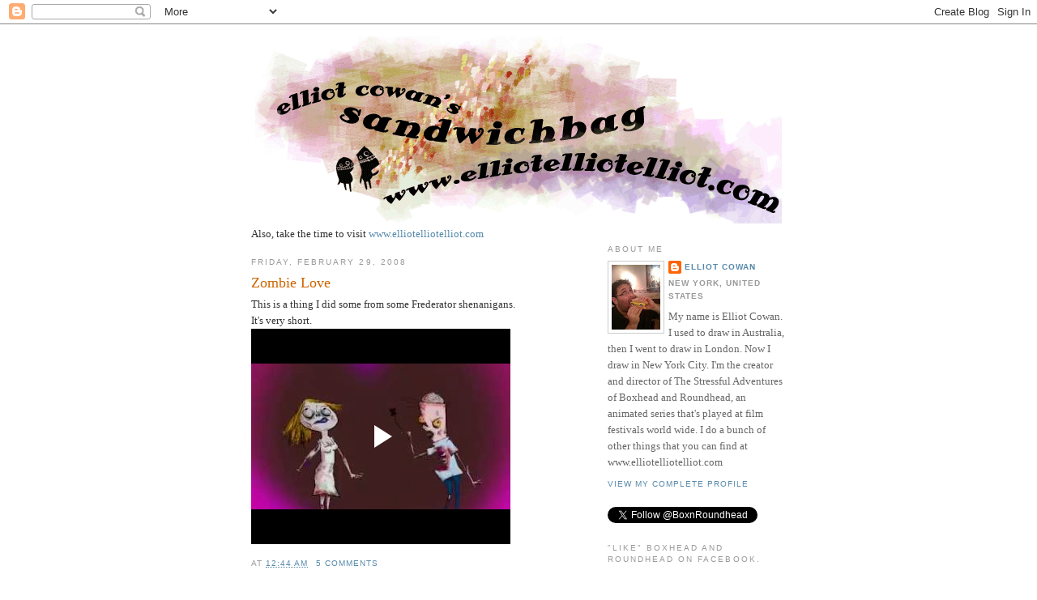

--- FILE ---
content_type: text/html; charset=UTF-8
request_url: https://sandwichbag.blogspot.com/2008/02/
body_size: 14752
content:
<!DOCTYPE html>
<html xmlns='http://www.w3.org/1999/xhtml' xmlns:b='http://www.google.com/2005/gml/b' xmlns:data='http://www.google.com/2005/gml/data' xmlns:expr='http://www.google.com/2005/gml/expr'>
<head>
<link href='https://www.blogger.com/static/v1/widgets/2944754296-widget_css_bundle.css' rel='stylesheet' type='text/css'/>
<meta content='text/html; charset=UTF-8' http-equiv='Content-Type'/>
<meta content='blogger' name='generator'/>
<link href='https://sandwichbag.blogspot.com/favicon.ico' rel='icon' type='image/x-icon'/>
<link href='http://sandwichbag.blogspot.com/2008/02/' rel='canonical'/>
<link rel="alternate" type="application/atom+xml" title="Elliot Cowan&#39;s Sandwichbag - Atom" href="https://sandwichbag.blogspot.com/feeds/posts/default" />
<link rel="alternate" type="application/rss+xml" title="Elliot Cowan&#39;s Sandwichbag - RSS" href="https://sandwichbag.blogspot.com/feeds/posts/default?alt=rss" />
<link rel="service.post" type="application/atom+xml" title="Elliot Cowan&#39;s Sandwichbag - Atom" href="https://www.blogger.com/feeds/11613943/posts/default" />
<!--Can't find substitution for tag [blog.ieCssRetrofitLinks]-->
<meta content='http://sandwichbag.blogspot.com/2008/02/' property='og:url'/>
<meta content='Elliot Cowan&#39;s Sandwichbag' property='og:title'/>
<meta content='' property='og:description'/>
<title>Elliot Cowan's Sandwichbag: February 2008</title>
<style id='page-skin-1' type='text/css'><!--
/*
-----------------------------------------------
Blogger Template Style
Name:     Minima
Designer: Douglas Bowman
URL:      www.stopdesign.com
Date:     26 Feb 2004
Updated by: Blogger Team
----------------------------------------------- */
/* Variable definitions
====================
<Variable name="bgcolor" description="Page Background Color"
type="color" default="#fff">
<Variable name="textcolor" description="Text Color"
type="color" default="#333">
<Variable name="linkcolor" description="Link Color"
type="color" default="#58a">
<Variable name="pagetitlecolor" description="Blog Title Color"
type="color" default="#666">
<Variable name="descriptioncolor" description="Blog Description Color"
type="color" default="#999">
<Variable name="titlecolor" description="Post Title Color"
type="color" default="#c60">
<Variable name="bordercolor" description="Border Color"
type="color" default="#ccc">
<Variable name="sidebarcolor" description="Sidebar Title Color"
type="color" default="#999">
<Variable name="sidebartextcolor" description="Sidebar Text Color"
type="color" default="#666">
<Variable name="visitedlinkcolor" description="Visited Link Color"
type="color" default="#999">
<Variable name="bodyfont" description="Text Font"
type="font" default="normal normal 100% Georgia, Serif">
<Variable name="headerfont" description="Sidebar Title Font"
type="font"
default="normal normal 78% 'Trebuchet MS',Trebuchet,Arial,Verdana,Sans-serif">
<Variable name="pagetitlefont" description="Blog Title Font"
type="font"
default="normal normal 200% Georgia, Serif">
<Variable name="descriptionfont" description="Blog Description Font"
type="font"
default="normal normal 78% 'Trebuchet MS', Trebuchet, Arial, Verdana, Sans-serif">
<Variable name="postfooterfont" description="Post Footer Font"
type="font"
default="normal normal 78% 'Trebuchet MS', Trebuchet, Arial, Verdana, Sans-serif">
*/
/* Use this with templates/template-twocol.html */
body {
background:#ffffff;
margin:0;
color:#333333;
font:x-small Georgia Serif;
font-size/* */:/**/small;
font-size: /**/small;
text-align: center;
}
a:link {
color:#5588aa;
text-decoration:none;
}
a:visited {
color:#999999;
text-decoration:none;
}
a:hover {
color:#cc6600;
text-decoration:underline;
}
a img {
border-width:0;
}
/* Header
-----------------------------------------------
*/
#header-wrapper {
width:660px;
margin:0 auto 0px;
border:0px solid #cccccc;
}
#header-inner {
background-position: center;
margin-left: auto;
margin-right: auto;
}
#header {
margin: 5px;
border: 0px solid #cccccc;
text-align: center;
color:#666666;
}
#header h1 {
margin:5px 5px 0;
padding:15px 20px .25em;
line-height:1.2em;
text-transform:uppercase;
letter-spacing:.2em;
font: normal normal 200% Georgia, Serif;
}
#header a {
color:#666666;
text-decoration:none;
}
#header a:hover {
color:#666666;
}
#header .description {
margin:0 5px 5px;
padding:0 20px 15px;
max-width:700px;
text-transform:uppercase;
letter-spacing:.2em;
line-height: 1.4em;
font: normal normal 78% 'Trebuchet MS', Trebuchet, Arial, Verdana, Sans-serif;
color: #999999;
}
#header img {
margin-left: auto;
margin-right: auto;
}
/* Outer-Wrapper
----------------------------------------------- */
#outer-wrapper {
width: 660px;
margin:0 auto;
padding:10px;
text-align:left;
font: normal normal 100% Georgia, Serif;
}
#main-wrapper {
width: 410px;
float: left;
word-wrap: break-word; /* fix for long text breaking sidebar float in IE */
overflow: hidden;     /* fix for long non-text content breaking IE sidebar float */
}
#sidebar-wrapper {
width: 220px;
float: right;
word-wrap: break-word; /* fix for long text breaking sidebar float in IE */
overflow: hidden;      /* fix for long non-text content breaking IE sidebar float */
}
/* Headings
----------------------------------------------- */
h2 {
margin:1.5em 0 .75em;
font:normal normal 78% 'Trebuchet MS',Trebuchet,Arial,Verdana,Sans-serif;
line-height: 1.4em;
text-transform:uppercase;
letter-spacing:.2em;
color:#999999;
}
/* Posts
-----------------------------------------------
*/
h2.date-header {
margin:1.5em 0 .5em;
}
.post {
margin:.5em 0 1.5em;
border-bottom:1px dotted #cccccc;
padding-bottom:1.5em;
}
.post h3 {
margin:.25em 0 0;
padding:0 0 4px;
font-size:140%;
font-weight:normal;
line-height:1.4em;
color:#cc6600;
}
.post h3 a, .post h3 a:visited, .post h3 strong {
display:block;
text-decoration:none;
color:#cc6600;
font-weight:normal;
}
.post h3 strong, .post h3 a:hover {
color:#333333;
}
.post p {
margin:0 0 .75em;
line-height:1.6em;
}
.post-footer {
margin: .75em 0;
color:#999999;
text-transform:uppercase;
letter-spacing:.1em;
font: normal normal 78% 'Trebuchet MS', Trebuchet, Arial, Verdana, Sans-serif;
line-height: 1.4em;
}
.comment-link {
margin-left:.6em;
}
.post img {
padding:4px;
border:0px solid #cccccc;
}
.post blockquote {
margin:1em 20px;
}
.post blockquote p {
margin:.75em 0;
}
/* Comments
----------------------------------------------- */
#comments h4 {
margin:1em 0;
font-weight: bold;
line-height: 1.4em;
text-transform:uppercase;
letter-spacing:.2em;
color: #999999;
}
#comments-block {
margin:1em 0 1.5em;
line-height:1.6em;
}
#comments-block .comment-author {
margin:.5em 0;
}
#comments-block .comment-body {
margin:.25em 0 0;
}
#comments-block .comment-footer {
margin:-.25em 0 2em;
line-height: 1.4em;
text-transform:uppercase;
letter-spacing:.1em;
}
#comments-block .comment-body p {
margin:0 0 .75em;
}
.deleted-comment {
font-style:italic;
color:gray;
}
#blog-pager-newer-link {
float: left;
}
#blog-pager-older-link {
float: right;
}
#blog-pager {
text-align: center;
}
.feed-links {
clear: both;
line-height: 2.5em;
}
/* Sidebar Content
----------------------------------------------- */
.sidebar {
color: #666666;
line-height: 1.5em;
}
.sidebar ul {
list-style:none;
margin:0 0 0;
padding:0 0 0;
}
.sidebar li {
margin:0;
padding:0 0 .25em 15px;
text-indent:-15px;
line-height:1.5em;
}
.sidebar .widget, .main .widget {
border-bottom:0px dotted #cccccc;
margin:0 0 1.5em;
padding:0 0 0;
}
.main .Blog {
border-bottom-width: 0;
}
/* Profile
----------------------------------------------- */
.profile-img {
float: left;
margin: 0 5px 5px 0;
padding: 4px;
border: 1px solid #cccccc;
}
.profile-data {
margin:0;
text-transform:uppercase;
letter-spacing:.1em;
font: normal normal 78% 'Trebuchet MS', Trebuchet, Arial, Verdana, Sans-serif;
color: #999999;
font-weight: bold;
line-height: 1.6em;
}
.profile-datablock {
margin:.5em 0 .5em;
}
.profile-textblock {
margin: 0.5em 0;
line-height: 1.6em;
}
.profile-link {
font: normal normal 78% 'Trebuchet MS', Trebuchet, Arial, Verdana, Sans-serif;
text-transform: uppercase;
letter-spacing: .1em;
}
/* Footer
----------------------------------------------- */
#footer {
width:660px;
clear:both;
margin:0 auto;
padding-top:15px;
line-height: 1.6em;
text-transform:uppercase;
letter-spacing:.1em;
text-align: center;
}
/** Page structure tweaks for layout editor wireframe */
body#layout #header {
margin-left: 0px;
margin-right: 0px;
}

--></style>
<link href='https://www.blogger.com/dyn-css/authorization.css?targetBlogID=11613943&amp;zx=9d515da2-9148-45aa-8efb-514060d22b47' media='none' onload='if(media!=&#39;all&#39;)media=&#39;all&#39;' rel='stylesheet'/><noscript><link href='https://www.blogger.com/dyn-css/authorization.css?targetBlogID=11613943&amp;zx=9d515da2-9148-45aa-8efb-514060d22b47' rel='stylesheet'/></noscript>
<meta name='google-adsense-platform-account' content='ca-host-pub-1556223355139109'/>
<meta name='google-adsense-platform-domain' content='blogspot.com'/>

</head>
<body>
<div class='navbar section' id='navbar'><div class='widget Navbar' data-version='1' id='Navbar1'><script type="text/javascript">
    function setAttributeOnload(object, attribute, val) {
      if(window.addEventListener) {
        window.addEventListener('load',
          function(){ object[attribute] = val; }, false);
      } else {
        window.attachEvent('onload', function(){ object[attribute] = val; });
      }
    }
  </script>
<div id="navbar-iframe-container"></div>
<script type="text/javascript" src="https://apis.google.com/js/platform.js"></script>
<script type="text/javascript">
      gapi.load("gapi.iframes:gapi.iframes.style.bubble", function() {
        if (gapi.iframes && gapi.iframes.getContext) {
          gapi.iframes.getContext().openChild({
              url: 'https://www.blogger.com/navbar/11613943?origin\x3dhttps://sandwichbag.blogspot.com',
              where: document.getElementById("navbar-iframe-container"),
              id: "navbar-iframe"
          });
        }
      });
    </script><script type="text/javascript">
(function() {
var script = document.createElement('script');
script.type = 'text/javascript';
script.src = '//pagead2.googlesyndication.com/pagead/js/google_top_exp.js';
var head = document.getElementsByTagName('head')[0];
if (head) {
head.appendChild(script);
}})();
</script>
</div></div>
<div id='outer-wrapper'><div id='wrap2'>
<!-- skip links for text browsers -->
<span id='skiplinks' style='display:none;'>
<a href='#main'>skip to main </a> |
      <a href='#sidebar'>skip to sidebar</a>
</span>
<div id='header-wrapper'>
<div class='header section' id='header'><div class='widget Header' data-version='1' id='Header1'>
<div id='header-inner'>
<a href='https://sandwichbag.blogspot.com/' style='display: block'>
<img alt='Elliot Cowan&#39;s Sandwichbag' height='231px; ' id='Header1_headerimg' src='https://blogger.googleusercontent.com/img/b/R29vZ2xl/AVvXsEiZjM5QtnoVJnfbjeFE2UUagCIdqxrzYnwiLv6xQKj9PAP4yMNGXMKDAoRlqEbGs0IhFmn8K33Atjt3KINUAE6u7Be2N2h14kp2O4vUxAsvaq1kelKtgUWfsCGn1jLh2FTUNAGt6g/s1600-r/headerbew.gif' style='display: block' width='650px; '/>
</a>
</div>
</div></div>
</div>
<div id='content-wrapper'>
<div id='crosscol-wrapper' style='text-align:center'>
<div class='crosscol no-items section' id='crosscol'></div>
</div>
<div id='main-wrapper'>
<div class='main section' id='main'><div class='widget HTML' data-version='1' id='HTML2'>
<div class='widget-content'>
Also, take the time to visit <a href="http://www.elliotelliotelliot.com">www.elliotelliotelliot.com</a>
</div>
<div class='clear'></div>
</div><div class='widget Blog' data-version='1' id='Blog1'>
<div class='blog-posts hfeed'>

          <div class="date-outer">
        
<h2 class='date-header'><span>Friday, February 29, 2008</span></h2>

          <div class="date-posts">
        
<div class='post-outer'>
<div class='post hentry'>
<a name='5223155239208763882'></a>
<h3 class='post-title entry-title'>
<a href='https://sandwichbag.blogspot.com/2008/02/zombie-love.html'>Zombie Love</a>
</h3>
<div class='post-header-line-1'></div>
<div class='post-body entry-content'>
<p>This is a thing I did some from some Frederator shenanigans.<br />It's very short.<br /><iframe allowfullscreen="allowfullscreen" class="b-hbp-video b-uploaded" frameborder="0" height="266" id="BLOGGER-video-80af363052e6c521-1016" mozallowfullscreen="mozallowfullscreen" src="https://www.blogger.com/video.g?token=AD6v5dwY3pGSiChKbgCtJWVnw-IDX5KG463_uH5ycNDa7Y2_i1DUT-BJ-gPDCVdMwk55_09lKATjmhadDPsr6OVnc7fqJxI-oL685DqHAvz1iD2V71xOZEsDa1gAkb-mjpsk" webkitallowfullscreen="webkitallowfullscreen" width="320"></iframe></p>
<div style='clear: both;'></div>
</div>
<div class='post-footer'>
<p class='post-footer-line post-footer-line-1'><span class='post-author vcard'>
</span>
<span class='post-timestamp'>
at
<a class='timestamp-link' href='https://sandwichbag.blogspot.com/2008/02/zombie-love.html' rel='bookmark' title='permanent link'><abbr class='published' title='2008-02-29T00:44:00Z'>12:44 AM</abbr></a>
</span>
<span class='post-comment-link'>
<a class='comment-link' href='https://www.blogger.com/comment/fullpage/post/11613943/5223155239208763882' onclick='javascript:window.open(this.href, "bloggerPopup", "toolbar=0,location=0,statusbar=1,menubar=0,scrollbars=yes,width=640,height=500"); return false;'>5
comments</a>
</span>
<span class='post-icons'>
<span class='item-action'>
<a href='https://www.blogger.com/email-post/11613943/5223155239208763882' title='Email Post'>
<span class='email-post-icon'>&#160;</span>
</a>
</span>
<span class='item-control blog-admin pid-219089843'>
<a href='https://www.blogger.com/post-edit.g?blogID=11613943&postID=5223155239208763882&from=pencil' title='Edit Post'>
<img alt='' class='icon-action' height='18' src='https://resources.blogblog.com/img/icon18_edit_allbkg.gif' width='18'/>
</a>
</span>
</span>
</p>
<p class='post-footer-line post-footer-line-2'></p>
<p class='post-footer-line post-footer-line-3'></p>
</div>
</div>
</div>

          </div></div>
        

          <div class="date-outer">
        
<h2 class='date-header'><span>Thursday, February 28, 2008</span></h2>

          <div class="date-posts">
        
<div class='post-outer'>
<div class='post hentry'>
<a name='2963116746008162957'></a>
<h3 class='post-title entry-title'>
<a href='https://sandwichbag.blogspot.com/2008/02/visit-to-sydney.html'>Visit To Sydney</a>
</h3>
<div class='post-header-line-1'></div>
<div class='post-body entry-content'>
<p><a href="https://blogger.googleusercontent.com/img/b/R29vZ2xl/AVvXsEgJ5elBCjJijvuJ3jHa8zsxZ8AvspkHnL7vBSM0mJ23u0gaUwfvtcqu1gKH7cGEuzrxQwqUaBPU2UCh5JTxijPg3N-m-l8uTCPXwMZHs-mX11EwK7zHJ6oqrlb0nbEVd9oBdWMfVQ/s1600-h/beergarden.jpg" onblur="try {parent.deselectBloggerImageGracefully();} catch(e) {}"><img alt="" border="0" id="BLOGGER_PHOTO_ID_5172165008298028050" src="https://blogger.googleusercontent.com/img/b/R29vZ2xl/AVvXsEgJ5elBCjJijvuJ3jHa8zsxZ8AvspkHnL7vBSM0mJ23u0gaUwfvtcqu1gKH7cGEuzrxQwqUaBPU2UCh5JTxijPg3N-m-l8uTCPXwMZHs-mX11EwK7zHJ6oqrlb0nbEVd9oBdWMfVQ/s320/beergarden.jpg" style="cursor: pointer;" /></a><br /><br /><a href="https://blogger.googleusercontent.com/img/b/R29vZ2xl/AVvXsEhgim_vE9xBD84_RSkz4C-U5i4G_Lz4dy6jp2Hl78mA8jvkp4I10XcM3fPofrn6rgkgV3UGAbCSgJ58EjiR764kdN03-yUJbqxuSqwfkLUmNDjmuowNdT6F6hVYCaEg6bDcosPi8Q/s1600-h/visit+to+Sydney.jpg" onblur="try {parent.deselectBloggerImageGracefully();} catch(e) {}"><img alt="" border="0" id="BLOGGER_PHOTO_ID_5172164462837181442" src="https://blogger.googleusercontent.com/img/b/R29vZ2xl/AVvXsEhgim_vE9xBD84_RSkz4C-U5i4G_Lz4dy6jp2Hl78mA8jvkp4I10XcM3fPofrn6rgkgV3UGAbCSgJ58EjiR764kdN03-yUJbqxuSqwfkLUmNDjmuowNdT6F6hVYCaEg6bDcosPi8Q/s320/visit+to+Sydney.jpg" style="cursor: pointer;" /></a></p>
<div style='clear: both;'></div>
</div>
<div class='post-footer'>
<p class='post-footer-line post-footer-line-1'><span class='post-author vcard'>
</span>
<span class='post-timestamp'>
at
<a class='timestamp-link' href='https://sandwichbag.blogspot.com/2008/02/visit-to-sydney.html' rel='bookmark' title='permanent link'><abbr class='published' title='2008-02-28T22:34:00Z'>10:34 PM</abbr></a>
</span>
<span class='post-comment-link'>
<a class='comment-link' href='https://www.blogger.com/comment/fullpage/post/11613943/2963116746008162957' onclick='javascript:window.open(this.href, "bloggerPopup", "toolbar=0,location=0,statusbar=1,menubar=0,scrollbars=yes,width=640,height=500"); return false;'>0
comments</a>
</span>
<span class='post-icons'>
<span class='item-action'>
<a href='https://www.blogger.com/email-post/11613943/2963116746008162957' title='Email Post'>
<span class='email-post-icon'>&#160;</span>
</a>
</span>
<span class='item-control blog-admin pid-219089843'>
<a href='https://www.blogger.com/post-edit.g?blogID=11613943&postID=2963116746008162957&from=pencil' title='Edit Post'>
<img alt='' class='icon-action' height='18' src='https://resources.blogblog.com/img/icon18_edit_allbkg.gif' width='18'/>
</a>
</span>
</span>
</p>
<p class='post-footer-line post-footer-line-2'></p>
<p class='post-footer-line post-footer-line-3'></p>
</div>
</div>
</div>
<div class='post-outer'>
<div class='post hentry'>
<a name='4528961491894154164'></a>
<h3 class='post-title entry-title'>
<a href='https://sandwichbag.blogspot.com/2008/02/not-sure.html'>Not Sure</a>
</h3>
<div class='post-header-line-1'></div>
<div class='post-body entry-content'>
<p>I'm not sure exactly when, but <a href="//www.youtube.com/view_play_list?p=03518747AE528035" style="font-weight: bold;">Boxhead and Roundhead</a> will be back soon.<a href="https://blogger.googleusercontent.com/img/b/R29vZ2xl/AVvXsEjmgxxr7rLVwAiAGlUsv3rVsY7EKBFNhSLJmhkazeJUxBhtg53bBt-mt9P3Fsz3DOTahJqKvbRSouWgsi0-roAxP0piZWjuNyQgGiwaTMclbHDQ4xqweJXbokCdYIBmQZb_hr0bQA/s1600-h/back+soon+copy.jpg" onblur="try {parent.deselectBloggerImageGracefully();} catch(e) {}"><img alt="" border="0" id="BLOGGER_PHOTO_ID_5171939037183683570" src="https://blogger.googleusercontent.com/img/b/R29vZ2xl/AVvXsEjmgxxr7rLVwAiAGlUsv3rVsY7EKBFNhSLJmhkazeJUxBhtg53bBt-mt9P3Fsz3DOTahJqKvbRSouWgsi0-roAxP0piZWjuNyQgGiwaTMclbHDQ4xqweJXbokCdYIBmQZb_hr0bQA/s320/back+soon+copy.jpg" style="cursor: pointer;" /></a></p>
<div style='clear: both;'></div>
</div>
<div class='post-footer'>
<p class='post-footer-line post-footer-line-1'><span class='post-author vcard'>
</span>
<span class='post-timestamp'>
at
<a class='timestamp-link' href='https://sandwichbag.blogspot.com/2008/02/not-sure.html' rel='bookmark' title='permanent link'><abbr class='published' title='2008-02-28T08:03:00Z'>8:03 AM</abbr></a>
</span>
<span class='post-comment-link'>
<a class='comment-link' href='https://www.blogger.com/comment/fullpage/post/11613943/4528961491894154164' onclick='javascript:window.open(this.href, "bloggerPopup", "toolbar=0,location=0,statusbar=1,menubar=0,scrollbars=yes,width=640,height=500"); return false;'>2
comments</a>
</span>
<span class='post-icons'>
<span class='item-action'>
<a href='https://www.blogger.com/email-post/11613943/4528961491894154164' title='Email Post'>
<span class='email-post-icon'>&#160;</span>
</a>
</span>
<span class='item-control blog-admin pid-219089843'>
<a href='https://www.blogger.com/post-edit.g?blogID=11613943&postID=4528961491894154164&from=pencil' title='Edit Post'>
<img alt='' class='icon-action' height='18' src='https://resources.blogblog.com/img/icon18_edit_allbkg.gif' width='18'/>
</a>
</span>
</span>
</p>
<p class='post-footer-line post-footer-line-2'></p>
<p class='post-footer-line post-footer-line-3'></p>
</div>
</div>
</div>

          </div></div>
        

          <div class="date-outer">
        
<h2 class='date-header'><span>Monday, February 25, 2008</span></h2>

          <div class="date-posts">
        
<div class='post-outer'>
<div class='post hentry'>
<a name='734554073655383082'></a>
<h3 class='post-title entry-title'>
<a href='https://sandwichbag.blogspot.com/2008/02/fear-of-new-god.html'>Fear of a New God</a>
</h3>
<div class='post-header-line-1'></div>
<div class='post-body entry-content'>
<p><a href="https://blogger.googleusercontent.com/img/b/R29vZ2xl/AVvXsEiCQ6AlhrqF0xnWB6gC26r1LynMLkrk8K82TRYwirUIh2YIg3rPvow6wUNKRvU1ZcqkFwf0RVb4B-tXmGD_bGFeVA7wAmeS4vbD3b4_EafjX2quJKPj23LTy0_xUdzNCmuNYnPPpw/s1600-h/fear+of+god.jpg" onblur="try {parent.deselectBloggerImageGracefully();} catch(e) {}"><img alt="" border="0" id="BLOGGER_PHOTO_ID_5170877733584972642" src="https://blogger.googleusercontent.com/img/b/R29vZ2xl/AVvXsEiCQ6AlhrqF0xnWB6gC26r1LynMLkrk8K82TRYwirUIh2YIg3rPvow6wUNKRvU1ZcqkFwf0RVb4B-tXmGD_bGFeVA7wAmeS4vbD3b4_EafjX2quJKPj23LTy0_xUdzNCmuNYnPPpw/s320/fear+of+god.jpg" style="cursor: pointer;" /></a></p>
<div style='clear: both;'></div>
</div>
<div class='post-footer'>
<p class='post-footer-line post-footer-line-1'><span class='post-author vcard'>
</span>
<span class='post-timestamp'>
at
<a class='timestamp-link' href='https://sandwichbag.blogspot.com/2008/02/fear-of-new-god.html' rel='bookmark' title='permanent link'><abbr class='published' title='2008-02-25T11:26:00Z'>11:26 AM</abbr></a>
</span>
<span class='post-comment-link'>
<a class='comment-link' href='https://www.blogger.com/comment/fullpage/post/11613943/734554073655383082' onclick='javascript:window.open(this.href, "bloggerPopup", "toolbar=0,location=0,statusbar=1,menubar=0,scrollbars=yes,width=640,height=500"); return false;'>2
comments</a>
</span>
<span class='post-icons'>
<span class='item-action'>
<a href='https://www.blogger.com/email-post/11613943/734554073655383082' title='Email Post'>
<span class='email-post-icon'>&#160;</span>
</a>
</span>
<span class='item-control blog-admin pid-219089843'>
<a href='https://www.blogger.com/post-edit.g?blogID=11613943&postID=734554073655383082&from=pencil' title='Edit Post'>
<img alt='' class='icon-action' height='18' src='https://resources.blogblog.com/img/icon18_edit_allbkg.gif' width='18'/>
</a>
</span>
</span>
</p>
<p class='post-footer-line post-footer-line-2'></p>
<p class='post-footer-line post-footer-line-3'></p>
</div>
</div>
</div>
<div class='post-outer'>
<div class='post hentry'>
<a name='1462724643750120647'></a>
<h3 class='post-title entry-title'>
<a href='https://sandwichbag.blogspot.com/2008/02/young-lovers.html'>Young Lovers</a>
</h3>
<div class='post-header-line-1'></div>
<div class='post-body entry-content'>
<p><a href="https://blogger.googleusercontent.com/img/b/R29vZ2xl/AVvXsEjGKQB98tbh7LwhUXwiESKMgKaDqcvxedeYqyFo-qYY8DgyUuHz9XtBt-0p9CU1QoC4SygcIUxZXI5y6gB1mPuCEpRQPU1v-z5nkDGRXAY8u8urFl21x1df-b_7b2GvbfUWaRXE-Q/s1600-h/baa+baa.jpg" onblur="try {parent.deselectBloggerImageGracefully();} catch(e) {}"><img alt="" border="0" id="BLOGGER_PHOTO_ID_5170870938946710354" src="https://blogger.googleusercontent.com/img/b/R29vZ2xl/AVvXsEjGKQB98tbh7LwhUXwiESKMgKaDqcvxedeYqyFo-qYY8DgyUuHz9XtBt-0p9CU1QoC4SygcIUxZXI5y6gB1mPuCEpRQPU1v-z5nkDGRXAY8u8urFl21x1df-b_7b2GvbfUWaRXE-Q/s320/baa+baa.jpg" style="cursor: pointer;" /></a></p>
<div style='clear: both;'></div>
</div>
<div class='post-footer'>
<p class='post-footer-line post-footer-line-1'><span class='post-author vcard'>
</span>
<span class='post-timestamp'>
at
<a class='timestamp-link' href='https://sandwichbag.blogspot.com/2008/02/young-lovers.html' rel='bookmark' title='permanent link'><abbr class='published' title='2008-02-25T10:59:00Z'>10:59 AM</abbr></a>
</span>
<span class='post-comment-link'>
<a class='comment-link' href='https://www.blogger.com/comment/fullpage/post/11613943/1462724643750120647' onclick='javascript:window.open(this.href, "bloggerPopup", "toolbar=0,location=0,statusbar=1,menubar=0,scrollbars=yes,width=640,height=500"); return false;'>2
comments</a>
</span>
<span class='post-icons'>
<span class='item-action'>
<a href='https://www.blogger.com/email-post/11613943/1462724643750120647' title='Email Post'>
<span class='email-post-icon'>&#160;</span>
</a>
</span>
<span class='item-control blog-admin pid-219089843'>
<a href='https://www.blogger.com/post-edit.g?blogID=11613943&postID=1462724643750120647&from=pencil' title='Edit Post'>
<img alt='' class='icon-action' height='18' src='https://resources.blogblog.com/img/icon18_edit_allbkg.gif' width='18'/>
</a>
</span>
</span>
</p>
<p class='post-footer-line post-footer-line-2'></p>
<p class='post-footer-line post-footer-line-3'></p>
</div>
</div>
</div>
<div class='post-outer'>
<div class='post hentry'>
<a name='4505496071197611773'></a>
<h3 class='post-title entry-title'>
<a href='https://sandwichbag.blogspot.com/2008/02/very-tired.html'>Very Tired</a>
</h3>
<div class='post-header-line-1'></div>
<div class='post-body entry-content'>
<p><a href="https://blogger.googleusercontent.com/img/b/R29vZ2xl/AVvXsEiuyYWkQYOjLThnCDa0ktMvLwkhSIV5sjqlt2HcBkKfqr1dcZpOwdzN4UtbSC3Vv5ZPS9uE8_xEGPa0XgRgF0VCDIPL9ikmHsAasXl9lZcL0Xmg6AzbOqS97jp7ScdTS5oAqtPLAQ/s1600-h/tired.jpg" onblur="try {parent.deselectBloggerImageGracefully();} catch(e) {}"><img alt="" border="0" id="BLOGGER_PHOTO_ID_5170808090690267970" src="https://blogger.googleusercontent.com/img/b/R29vZ2xl/AVvXsEiuyYWkQYOjLThnCDa0ktMvLwkhSIV5sjqlt2HcBkKfqr1dcZpOwdzN4UtbSC3Vv5ZPS9uE8_xEGPa0XgRgF0VCDIPL9ikmHsAasXl9lZcL0Xmg6AzbOqS97jp7ScdTS5oAqtPLAQ/s320/tired.jpg" style="cursor: pointer;" /></a></p>
<div style='clear: both;'></div>
</div>
<div class='post-footer'>
<p class='post-footer-line post-footer-line-1'><span class='post-author vcard'>
</span>
<span class='post-timestamp'>
at
<a class='timestamp-link' href='https://sandwichbag.blogspot.com/2008/02/very-tired.html' rel='bookmark' title='permanent link'><abbr class='published' title='2008-02-25T06:55:00Z'>6:55 AM</abbr></a>
</span>
<span class='post-comment-link'>
<a class='comment-link' href='https://www.blogger.com/comment/fullpage/post/11613943/4505496071197611773' onclick='javascript:window.open(this.href, "bloggerPopup", "toolbar=0,location=0,statusbar=1,menubar=0,scrollbars=yes,width=640,height=500"); return false;'>0
comments</a>
</span>
<span class='post-icons'>
<span class='item-action'>
<a href='https://www.blogger.com/email-post/11613943/4505496071197611773' title='Email Post'>
<span class='email-post-icon'>&#160;</span>
</a>
</span>
<span class='item-control blog-admin pid-219089843'>
<a href='https://www.blogger.com/post-edit.g?blogID=11613943&postID=4505496071197611773&from=pencil' title='Edit Post'>
<img alt='' class='icon-action' height='18' src='https://resources.blogblog.com/img/icon18_edit_allbkg.gif' width='18'/>
</a>
</span>
</span>
</p>
<p class='post-footer-line post-footer-line-2'></p>
<p class='post-footer-line post-footer-line-3'></p>
</div>
</div>
</div>

          </div></div>
        

          <div class="date-outer">
        
<h2 class='date-header'><span>Thursday, February 21, 2008</span></h2>

          <div class="date-posts">
        
<div class='post-outer'>
<div class='post hentry'>
<a name='885125496295538713'></a>
<h3 class='post-title entry-title'>
<a href='https://sandwichbag.blogspot.com/2008/02/sun-and-sea.html'>Sun and Sea</a>
</h3>
<div class='post-header-line-1'></div>
<div class='post-body entry-content'>
<p>I have been reacquainting myself with two things my nation has in abundance.<br /><a href="https://blogger.googleusercontent.com/img/b/R29vZ2xl/AVvXsEjjQikOUow12d-jusnV2ctYgTgJylkcq5NIJBbeBpRjYxVGZHbNk2Rz4poy2jR625AcLaOxY2E3KIXjztenGUV7LzkDhKVsFkoapcZXzS5SQYmFtYYg60H7E8vxAvuuQzIAWg7GUA/s1600-h/reacquaint.jpg" onblur="try {parent.deselectBloggerImageGracefully();} catch(e) {}"><img alt="" border="0" id="BLOGGER_PHOTO_ID_5169326700635302706" src="https://blogger.googleusercontent.com/img/b/R29vZ2xl/AVvXsEjjQikOUow12d-jusnV2ctYgTgJylkcq5NIJBbeBpRjYxVGZHbNk2Rz4poy2jR625AcLaOxY2E3KIXjztenGUV7LzkDhKVsFkoapcZXzS5SQYmFtYYg60H7E8vxAvuuQzIAWg7GUA/s320/reacquaint.jpg" style="cursor: pointer;" /></a></p>
<div style='clear: both;'></div>
</div>
<div class='post-footer'>
<p class='post-footer-line post-footer-line-1'><span class='post-author vcard'>
</span>
<span class='post-timestamp'>
at
<a class='timestamp-link' href='https://sandwichbag.blogspot.com/2008/02/sun-and-sea.html' rel='bookmark' title='permanent link'><abbr class='published' title='2008-02-21T07:06:00Z'>7:06 AM</abbr></a>
</span>
<span class='post-comment-link'>
<a class='comment-link' href='https://www.blogger.com/comment/fullpage/post/11613943/885125496295538713' onclick='javascript:window.open(this.href, "bloggerPopup", "toolbar=0,location=0,statusbar=1,menubar=0,scrollbars=yes,width=640,height=500"); return false;'>4
comments</a>
</span>
<span class='post-icons'>
<span class='item-action'>
<a href='https://www.blogger.com/email-post/11613943/885125496295538713' title='Email Post'>
<span class='email-post-icon'>&#160;</span>
</a>
</span>
<span class='item-control blog-admin pid-219089843'>
<a href='https://www.blogger.com/post-edit.g?blogID=11613943&postID=885125496295538713&from=pencil' title='Edit Post'>
<img alt='' class='icon-action' height='18' src='https://resources.blogblog.com/img/icon18_edit_allbkg.gif' width='18'/>
</a>
</span>
</span>
</p>
<p class='post-footer-line post-footer-line-2'></p>
<p class='post-footer-line post-footer-line-3'></p>
</div>
</div>
</div>

          </div></div>
        

          <div class="date-outer">
        
<h2 class='date-header'><span>Wednesday, February 20, 2008</span></h2>

          <div class="date-posts">
        
<div class='post-outer'>
<div class='post hentry'>
<a name='7420175091175899908'></a>
<h3 class='post-title entry-title'>
<a href='https://sandwichbag.blogspot.com/2008/02/swimming.html'>Swimming</a>
</h3>
<div class='post-header-line-1'></div>
<div class='post-body entry-content'>
<p><a href="https://blogger.googleusercontent.com/img/b/R29vZ2xl/AVvXsEjd2qK9aiT2tQOQV6cXk5pc4tcdU95IAuXYD6qxiF55aEtU3_B63dIf-1IIWtxmi6W_LCNHRJc7KzIrejBWSFuC8JT__oCl3vx0cIQUxd4xjBUpLUHFG3q0BqERWjZYWZ2L2X9cGw/s1600-h/bush.jpg" onblur="try {parent.deselectBloggerImageGracefully();} catch(e) {}"><img alt="" border="0" id="BLOGGER_PHOTO_ID_5168987428283689762" src="https://blogger.googleusercontent.com/img/b/R29vZ2xl/AVvXsEjd2qK9aiT2tQOQV6cXk5pc4tcdU95IAuXYD6qxiF55aEtU3_B63dIf-1IIWtxmi6W_LCNHRJc7KzIrejBWSFuC8JT__oCl3vx0cIQUxd4xjBUpLUHFG3q0BqERWjZYWZ2L2X9cGw/s320/bush.jpg" style="cursor: pointer;" /></a></p>
<div style='clear: both;'></div>
</div>
<div class='post-footer'>
<p class='post-footer-line post-footer-line-1'><span class='post-author vcard'>
</span>
<span class='post-timestamp'>
at
<a class='timestamp-link' href='https://sandwichbag.blogspot.com/2008/02/swimming.html' rel='bookmark' title='permanent link'><abbr class='published' title='2008-02-20T09:08:00Z'>9:08 AM</abbr></a>
</span>
<span class='post-comment-link'>
<a class='comment-link' href='https://www.blogger.com/comment/fullpage/post/11613943/7420175091175899908' onclick='javascript:window.open(this.href, "bloggerPopup", "toolbar=0,location=0,statusbar=1,menubar=0,scrollbars=yes,width=640,height=500"); return false;'>0
comments</a>
</span>
<span class='post-icons'>
<span class='item-action'>
<a href='https://www.blogger.com/email-post/11613943/7420175091175899908' title='Email Post'>
<span class='email-post-icon'>&#160;</span>
</a>
</span>
<span class='item-control blog-admin pid-219089843'>
<a href='https://www.blogger.com/post-edit.g?blogID=11613943&postID=7420175091175899908&from=pencil' title='Edit Post'>
<img alt='' class='icon-action' height='18' src='https://resources.blogblog.com/img/icon18_edit_allbkg.gif' width='18'/>
</a>
</span>
</span>
</p>
<p class='post-footer-line post-footer-line-2'></p>
<p class='post-footer-line post-footer-line-3'></p>
</div>
</div>
</div>
<div class='post-outer'>
<div class='post hentry'>
<a name='4359077203703141297'></a>
<h3 class='post-title entry-title'>
<a href='https://sandwichbag.blogspot.com/2008/02/dredge.html'>Dredge</a>
</h3>
<div class='post-header-line-1'></div>
<div class='post-body entry-content'>
<p>This monster hauled gold out of the ground for a good 100 years.<br />It's amazing to behold.<br />A spaceship dumped in a puddle.<br /><a href="https://blogger.googleusercontent.com/img/b/R29vZ2xl/AVvXsEiJXLy4PkgcVjbL94h4THqGoI1deoGqt_RORTuzS42SeKPwTY2flvwIVFMRxr8o3JO5tsorEksgmZIjd1lX64vni-6O2W4T_nJ30uCw0KfmLC_HwPh97T3Cd5-1HoHMplFbvOeaCQ/s1600-h/dredge.jpg" onblur="try {parent.deselectBloggerImageGracefully();} catch(e) {}"><img alt="" border="0" id="BLOGGER_PHOTO_ID_5168986328772061970" src="https://blogger.googleusercontent.com/img/b/R29vZ2xl/AVvXsEiJXLy4PkgcVjbL94h4THqGoI1deoGqt_RORTuzS42SeKPwTY2flvwIVFMRxr8o3JO5tsorEksgmZIjd1lX64vni-6O2W4T_nJ30uCw0KfmLC_HwPh97T3Cd5-1HoHMplFbvOeaCQ/s320/dredge.jpg" style="cursor: pointer;" /></a></p>
<div style='clear: both;'></div>
</div>
<div class='post-footer'>
<p class='post-footer-line post-footer-line-1'><span class='post-author vcard'>
</span>
<span class='post-timestamp'>
at
<a class='timestamp-link' href='https://sandwichbag.blogspot.com/2008/02/dredge.html' rel='bookmark' title='permanent link'><abbr class='published' title='2008-02-20T08:58:00Z'>8:58 AM</abbr></a>
</span>
<span class='post-comment-link'>
<a class='comment-link' href='https://www.blogger.com/comment/fullpage/post/11613943/4359077203703141297' onclick='javascript:window.open(this.href, "bloggerPopup", "toolbar=0,location=0,statusbar=1,menubar=0,scrollbars=yes,width=640,height=500"); return false;'>2
comments</a>
</span>
<span class='post-icons'>
<span class='item-action'>
<a href='https://www.blogger.com/email-post/11613943/4359077203703141297' title='Email Post'>
<span class='email-post-icon'>&#160;</span>
</a>
</span>
<span class='item-control blog-admin pid-219089843'>
<a href='https://www.blogger.com/post-edit.g?blogID=11613943&postID=4359077203703141297&from=pencil' title='Edit Post'>
<img alt='' class='icon-action' height='18' src='https://resources.blogblog.com/img/icon18_edit_allbkg.gif' width='18'/>
</a>
</span>
</span>
</p>
<p class='post-footer-line post-footer-line-2'></p>
<p class='post-footer-line post-footer-line-3'></p>
</div>
</div>
</div>
<div class='post-outer'>
<div class='post hentry'>
<a name='4784003521354262258'></a>
<h3 class='post-title entry-title'>
<a href='https://sandwichbag.blogspot.com/2008/02/winery-and-friendly-magpie.html'>Winery and Friendly Magpie</a>
</h3>
<div class='post-header-line-1'></div>
<div class='post-body entry-content'>
<p><a href="https://blogger.googleusercontent.com/img/b/R29vZ2xl/AVvXsEjy9NP9sJelhyv6V43mAk1gmziM6WW4Z787_9Wz5pTgKt__2y0qhJOTmcezOhe1PxaKszBM5mROIytSESELyvS9MKM-AccBK8D7MGOXWum8IF8N_0HRp5LpKUKTkdRk15kabFJ1Yw/s1600-h/winery.jpg" onblur="try {parent.deselectBloggerImageGracefully();} catch(e) {}"><img alt="" border="0" id="BLOGGER_PHOTO_ID_5168983773266520834" src="https://blogger.googleusercontent.com/img/b/R29vZ2xl/AVvXsEjy9NP9sJelhyv6V43mAk1gmziM6WW4Z787_9Wz5pTgKt__2y0qhJOTmcezOhe1PxaKszBM5mROIytSESELyvS9MKM-AccBK8D7MGOXWum8IF8N_0HRp5LpKUKTkdRk15kabFJ1Yw/s320/winery.jpg" style="cursor: pointer;" /></a></p>
<div style='clear: both;'></div>
</div>
<div class='post-footer'>
<p class='post-footer-line post-footer-line-1'><span class='post-author vcard'>
</span>
<span class='post-timestamp'>
at
<a class='timestamp-link' href='https://sandwichbag.blogspot.com/2008/02/winery-and-friendly-magpie.html' rel='bookmark' title='permanent link'><abbr class='published' title='2008-02-20T08:52:00Z'>8:52 AM</abbr></a>
</span>
<span class='post-comment-link'>
<a class='comment-link' href='https://www.blogger.com/comment/fullpage/post/11613943/4784003521354262258' onclick='javascript:window.open(this.href, "bloggerPopup", "toolbar=0,location=0,statusbar=1,menubar=0,scrollbars=yes,width=640,height=500"); return false;'>0
comments</a>
</span>
<span class='post-icons'>
<span class='item-action'>
<a href='https://www.blogger.com/email-post/11613943/4784003521354262258' title='Email Post'>
<span class='email-post-icon'>&#160;</span>
</a>
</span>
<span class='item-control blog-admin pid-219089843'>
<a href='https://www.blogger.com/post-edit.g?blogID=11613943&postID=4784003521354262258&from=pencil' title='Edit Post'>
<img alt='' class='icon-action' height='18' src='https://resources.blogblog.com/img/icon18_edit_allbkg.gif' width='18'/>
</a>
</span>
</span>
</p>
<p class='post-footer-line post-footer-line-2'></p>
<p class='post-footer-line post-footer-line-3'></p>
</div>
</div>
</div>
<div class='post-outer'>
<div class='post hentry'>
<a name='4610941289063956767'></a>
<h3 class='post-title entry-title'>
<a href='https://sandwichbag.blogspot.com/2008/02/bush-in-evening.html'>The Bush in the Evening</a>
</h3>
<div class='post-header-line-1'></div>
<div class='post-body entry-content'>
<p>In Australia we have the bush and the outback.<br />The bush is the bit before the outback.<br />This is some bush at night time.<br /><a href="https://blogger.googleusercontent.com/img/b/R29vZ2xl/AVvXsEiwsneMkt838ofePJkhuUYQD-hWb43t6bh8FVtm35oJf4byaY3p3TV2O4k9k_QqC0e3qxaU0kYgcSt3jDxmG9RUnzpYq1pWTE3IwyE-sKh8i3Ap3qtKfYgWZrOUgn5QiG4GQ9OyfQ/s1600-h/bush+dark.jpg" onblur="try {parent.deselectBloggerImageGracefully();} catch(e) {}"><img alt="" border="0" id="BLOGGER_PHOTO_ID_5168982063869537010" src="https://blogger.googleusercontent.com/img/b/R29vZ2xl/AVvXsEiwsneMkt838ofePJkhuUYQD-hWb43t6bh8FVtm35oJf4byaY3p3TV2O4k9k_QqC0e3qxaU0kYgcSt3jDxmG9RUnzpYq1pWTE3IwyE-sKh8i3Ap3qtKfYgWZrOUgn5QiG4GQ9OyfQ/s320/bush+dark.jpg" style="cursor: pointer;" /></a></p>
<div style='clear: both;'></div>
</div>
<div class='post-footer'>
<p class='post-footer-line post-footer-line-1'><span class='post-author vcard'>
</span>
<span class='post-timestamp'>
at
<a class='timestamp-link' href='https://sandwichbag.blogspot.com/2008/02/bush-in-evening.html' rel='bookmark' title='permanent link'><abbr class='published' title='2008-02-20T08:45:00Z'>8:45 AM</abbr></a>
</span>
<span class='post-comment-link'>
<a class='comment-link' href='https://www.blogger.com/comment/fullpage/post/11613943/4610941289063956767' onclick='javascript:window.open(this.href, "bloggerPopup", "toolbar=0,location=0,statusbar=1,menubar=0,scrollbars=yes,width=640,height=500"); return false;'>0
comments</a>
</span>
<span class='post-icons'>
<span class='item-action'>
<a href='https://www.blogger.com/email-post/11613943/4610941289063956767' title='Email Post'>
<span class='email-post-icon'>&#160;</span>
</a>
</span>
<span class='item-control blog-admin pid-219089843'>
<a href='https://www.blogger.com/post-edit.g?blogID=11613943&postID=4610941289063956767&from=pencil' title='Edit Post'>
<img alt='' class='icon-action' height='18' src='https://resources.blogblog.com/img/icon18_edit_allbkg.gif' width='18'/>
</a>
</span>
</span>
</p>
<p class='post-footer-line post-footer-line-2'></p>
<p class='post-footer-line post-footer-line-3'></p>
</div>
</div>
</div>

          </div></div>
        

          <div class="date-outer">
        
<h2 class='date-header'><span>Thursday, February 14, 2008</span></h2>

          <div class="date-posts">
        
<div class='post-outer'>
<div class='post hentry'>
<a name='1610472044680422228'></a>
<h3 class='post-title entry-title'>
<a href='https://sandwichbag.blogspot.com/2008/02/blog-post.html'>Melbourne</a>
</h3>
<div class='post-header-line-1'></div>
<div class='post-body entry-content'>
<p><a href="https://blogger.googleusercontent.com/img/b/R29vZ2xl/AVvXsEjHv0xDnBNdGARaLJ7qYf05dNLGvGCOaTJFXrUocL4x5Ph12Qgvvf292HR3vEhSDMkWApss1UvZ8W37PhFSKFCJEo3F_rGZBsgRA23o3-G63X0SjFAsqfQHRD9Ac0n1-HXgF9llzA/s1600-h/return+home.jpg" onblur="try {parent.deselectBloggerImageGracefully();} catch(e) {}"><img alt="" border="0" id="BLOGGER_PHOTO_ID_5166810227756968674" src="https://blogger.googleusercontent.com/img/b/R29vZ2xl/AVvXsEjHv0xDnBNdGARaLJ7qYf05dNLGvGCOaTJFXrUocL4x5Ph12Qgvvf292HR3vEhSDMkWApss1UvZ8W37PhFSKFCJEo3F_rGZBsgRA23o3-G63X0SjFAsqfQHRD9Ac0n1-HXgF9llzA/s320/return+home.jpg" style="cursor: pointer;" /></a></p>
<div style='clear: both;'></div>
</div>
<div class='post-footer'>
<p class='post-footer-line post-footer-line-1'><span class='post-author vcard'>
</span>
<span class='post-timestamp'>
at
<a class='timestamp-link' href='https://sandwichbag.blogspot.com/2008/02/blog-post.html' rel='bookmark' title='permanent link'><abbr class='published' title='2008-02-14T12:15:00Z'>12:15 PM</abbr></a>
</span>
<span class='post-comment-link'>
<a class='comment-link' href='https://www.blogger.com/comment/fullpage/post/11613943/1610472044680422228' onclick='javascript:window.open(this.href, "bloggerPopup", "toolbar=0,location=0,statusbar=1,menubar=0,scrollbars=yes,width=640,height=500"); return false;'>4
comments</a>
</span>
<span class='post-icons'>
<span class='item-action'>
<a href='https://www.blogger.com/email-post/11613943/1610472044680422228' title='Email Post'>
<span class='email-post-icon'>&#160;</span>
</a>
</span>
<span class='item-control blog-admin pid-219089843'>
<a href='https://www.blogger.com/post-edit.g?blogID=11613943&postID=1610472044680422228&from=pencil' title='Edit Post'>
<img alt='' class='icon-action' height='18' src='https://resources.blogblog.com/img/icon18_edit_allbkg.gif' width='18'/>
</a>
</span>
</span>
</p>
<p class='post-footer-line post-footer-line-2'></p>
<p class='post-footer-line post-footer-line-3'></p>
</div>
</div>
</div>

          </div></div>
        

          <div class="date-outer">
        
<h2 class='date-header'><span>Sunday, February 10, 2008</span></h2>

          <div class="date-posts">
        
<div class='post-outer'>
<div class='post hentry'>
<a name='1059820354863327097'></a>
<h3 class='post-title entry-title'>
<a href='https://sandwichbag.blogspot.com/2008/02/revisted.html'>Revisted</a>
</h3>
<div class='post-header-line-1'></div>
<div class='post-body entry-content'>
<p>Folks may remember a long ramble I made sometime last year about film funding from Screen Tasmania.<br />Well it's seems that some other folks have noticed some similar things.<br /><a href="http://www.overlander.tv/" style="font-weight: bold;">Matt Shea of overlander.tv</a> has been sniffing about and noting projects Screen Tas have handed big lumps of money but the film has never surfaced.<br />One was the film about the zebra I mentioned in my initial blogpost.<br />Matt wrote a piece about this missing film and it was to be published by a Tasmanian news provider but the bits that were considered to be defamatory were edited out, including the cartoon I drew for him.<br />Here's the cartoon.<br />Hardly likely to start the revolution.<br /><a href="https://blogger.googleusercontent.com/img/b/R29vZ2xl/AVvXsEht5iQ248uSW5H_Gf8_c2EGTrWOFuKRTr0JdSVsZlyf_mhuluLORjbS3q80SE6qilP5ejeLSgcd6aFVYxXFR7F6oAlLPWpw6OeOjYn3nxogEw-orKrd_U6KYSp_fhJpIIH7BsHFhw/s1600-h/zebra.jpg" onblur="try {parent.deselectBloggerImageGracefully();} catch(e) {}"><img alt="" border="0" id="BLOGGER_PHOTO_ID_5165481514434692146" src="https://blogger.googleusercontent.com/img/b/R29vZ2xl/AVvXsEht5iQ248uSW5H_Gf8_c2EGTrWOFuKRTr0JdSVsZlyf_mhuluLORjbS3q80SE6qilP5ejeLSgcd6aFVYxXFR7F6oAlLPWpw6OeOjYn3nxogEw-orKrd_U6KYSp_fhJpIIH7BsHFhw/s320/zebra.jpg" style="cursor: pointer;" /></a></p>
<div style='clear: both;'></div>
</div>
<div class='post-footer'>
<p class='post-footer-line post-footer-line-1'><span class='post-author vcard'>
</span>
<span class='post-timestamp'>
at
<a class='timestamp-link' href='https://sandwichbag.blogspot.com/2008/02/revisted.html' rel='bookmark' title='permanent link'><abbr class='published' title='2008-02-10T22:19:00Z'>10:19 PM</abbr></a>
</span>
<span class='post-comment-link'>
<a class='comment-link' href='https://www.blogger.com/comment/fullpage/post/11613943/1059820354863327097' onclick='javascript:window.open(this.href, "bloggerPopup", "toolbar=0,location=0,statusbar=1,menubar=0,scrollbars=yes,width=640,height=500"); return false;'>5
comments</a>
</span>
<span class='post-icons'>
<span class='item-action'>
<a href='https://www.blogger.com/email-post/11613943/1059820354863327097' title='Email Post'>
<span class='email-post-icon'>&#160;</span>
</a>
</span>
<span class='item-control blog-admin pid-219089843'>
<a href='https://www.blogger.com/post-edit.g?blogID=11613943&postID=1059820354863327097&from=pencil' title='Edit Post'>
<img alt='' class='icon-action' height='18' src='https://resources.blogblog.com/img/icon18_edit_allbkg.gif' width='18'/>
</a>
</span>
</span>
</p>
<p class='post-footer-line post-footer-line-2'></p>
<p class='post-footer-line post-footer-line-3'></p>
</div>
</div>
</div>

          </div></div>
        

          <div class="date-outer">
        
<h2 class='date-header'><span>Thursday, February 07, 2008</span></h2>

          <div class="date-posts">
        
<div class='post-outer'>
<div class='post hentry'>
<a name='5686071540317078420'></a>
<h3 class='post-title entry-title'>
<a href='https://sandwichbag.blogspot.com/2008/02/refingerisation.html'>Refingerisation</a>
</h3>
<div class='post-header-line-1'></div>
<div class='post-body entry-content'>
<p><a href="https://blogger.googleusercontent.com/img/b/R29vZ2xl/AVvXsEhUell_TT0TUY_Xn11OstJRWnw4zQvOh_zZ0T254foif7xaWuq_r_0IKoxsCzpZt-8Tkl2W4Dq1kVs7mhbjm0RHHQfnJdZ3QVfXyhn8A7wpD14BBzsM-kSgx4H6ZrU6j4l_B0i7Ag/s1600-h/finger+03.jpg" onblur="try {parent.deselectBloggerImageGracefully();} catch(e) {}"><img alt="" border="0" id="BLOGGER_PHOTO_ID_5164095916810165810" src="https://blogger.googleusercontent.com/img/b/R29vZ2xl/AVvXsEhUell_TT0TUY_Xn11OstJRWnw4zQvOh_zZ0T254foif7xaWuq_r_0IKoxsCzpZt-8Tkl2W4Dq1kVs7mhbjm0RHHQfnJdZ3QVfXyhn8A7wpD14BBzsM-kSgx4H6ZrU6j4l_B0i7Ag/s320/finger+03.jpg" style="cursor: pointer;" /></a></p>
<div style='clear: both;'></div>
</div>
<div class='post-footer'>
<p class='post-footer-line post-footer-line-1'><span class='post-author vcard'>
</span>
<span class='post-timestamp'>
at
<a class='timestamp-link' href='https://sandwichbag.blogspot.com/2008/02/refingerisation.html' rel='bookmark' title='permanent link'><abbr class='published' title='2008-02-07T04:48:00Z'>4:48 AM</abbr></a>
</span>
<span class='post-comment-link'>
<a class='comment-link' href='https://www.blogger.com/comment/fullpage/post/11613943/5686071540317078420' onclick='javascript:window.open(this.href, "bloggerPopup", "toolbar=0,location=0,statusbar=1,menubar=0,scrollbars=yes,width=640,height=500"); return false;'>5
comments</a>
</span>
<span class='post-icons'>
<span class='item-action'>
<a href='https://www.blogger.com/email-post/11613943/5686071540317078420' title='Email Post'>
<span class='email-post-icon'>&#160;</span>
</a>
</span>
<span class='item-control blog-admin pid-219089843'>
<a href='https://www.blogger.com/post-edit.g?blogID=11613943&postID=5686071540317078420&from=pencil' title='Edit Post'>
<img alt='' class='icon-action' height='18' src='https://resources.blogblog.com/img/icon18_edit_allbkg.gif' width='18'/>
</a>
</span>
</span>
</p>
<p class='post-footer-line post-footer-line-2'></p>
<p class='post-footer-line post-footer-line-3'></p>
</div>
</div>
</div>
<div class='post-outer'>
<div class='post hentry'>
<a name='8159821549531776853'></a>
<h3 class='post-title entry-title'>
<a href='https://sandwichbag.blogspot.com/2008/02/arse-antlers.html'>Arse Antlers</a>
</h3>
<div class='post-header-line-1'></div>
<div class='post-body entry-content'>
<p><a href="https://blogger.googleusercontent.com/img/b/R29vZ2xl/AVvXsEi3QmnPk0MRYg-T5-Icdo2oiHOKUhV0kyAoczi3bwGhbwiW-X5LE1OcnbiyagtV5863EjCcp25fw9Cil6MPiExzojmq8X5Z9U7Z_oFheJshz32BtgKvp53oIB_lnnfZCqsay8i0NQ/s1600-h/arse+antlers.jpg" onblur="try {parent.deselectBloggerImageGracefully();} catch(e) {}"><img alt="" border="0" id="BLOGGER_PHOTO_ID_5164072861425720866" src="https://blogger.googleusercontent.com/img/b/R29vZ2xl/AVvXsEi3QmnPk0MRYg-T5-Icdo2oiHOKUhV0kyAoczi3bwGhbwiW-X5LE1OcnbiyagtV5863EjCcp25fw9Cil6MPiExzojmq8X5Z9U7Z_oFheJshz32BtgKvp53oIB_lnnfZCqsay8i0NQ/s320/arse+antlers.jpg" style="cursor: pointer;" /></a><br />Thanks to <a href="http://mattjonezanimation.blogspot.com/" style="font-weight: bold;">Matt Jones</a>.</p>
<div style='clear: both;'></div>
</div>
<div class='post-footer'>
<p class='post-footer-line post-footer-line-1'><span class='post-author vcard'>
</span>
<span class='post-timestamp'>
at
<a class='timestamp-link' href='https://sandwichbag.blogspot.com/2008/02/arse-antlers.html' rel='bookmark' title='permanent link'><abbr class='published' title='2008-02-07T03:19:00Z'>3:19 AM</abbr></a>
</span>
<span class='post-comment-link'>
<a class='comment-link' href='https://www.blogger.com/comment/fullpage/post/11613943/8159821549531776853' onclick='javascript:window.open(this.href, "bloggerPopup", "toolbar=0,location=0,statusbar=1,menubar=0,scrollbars=yes,width=640,height=500"); return false;'>1 comments</a>
</span>
<span class='post-icons'>
<span class='item-action'>
<a href='https://www.blogger.com/email-post/11613943/8159821549531776853' title='Email Post'>
<span class='email-post-icon'>&#160;</span>
</a>
</span>
<span class='item-control blog-admin pid-219089843'>
<a href='https://www.blogger.com/post-edit.g?blogID=11613943&postID=8159821549531776853&from=pencil' title='Edit Post'>
<img alt='' class='icon-action' height='18' src='https://resources.blogblog.com/img/icon18_edit_allbkg.gif' width='18'/>
</a>
</span>
</span>
</p>
<p class='post-footer-line post-footer-line-2'></p>
<p class='post-footer-line post-footer-line-3'></p>
</div>
</div>
</div>

        </div></div>
      
</div>
<div class='blog-pager' id='blog-pager'>
<span id='blog-pager-newer-link'>
<a class='blog-pager-newer-link' href='https://sandwichbag.blogspot.com/search?updated-max=2008-04-11T04:09:00Z&amp;max-results=20&amp;reverse-paginate=true' id='Blog1_blog-pager-newer-link' title='Newer Posts'>Newer Posts</a>
</span>
<span id='blog-pager-older-link'>
<a class='blog-pager-older-link' href='https://sandwichbag.blogspot.com/search?updated-max=2008-02-07T03:19:00Z&amp;max-results=20' id='Blog1_blog-pager-older-link' title='Older Posts'>Older Posts</a>
</span>
<a class='home-link' href='https://sandwichbag.blogspot.com/'>Home</a>
</div>
<div class='clear'></div>
<div class='blog-feeds'>
<div class='feed-links'>
Subscribe to:
<a class='feed-link' href='https://sandwichbag.blogspot.com/feeds/posts/default' target='_blank' type='application/atom+xml'>Comments (Atom)</a>
</div>
</div>
</div></div>
</div>
<div id='sidebar-wrapper'>
<div class='sidebar section' id='sidebar'><div class='widget HTML' data-version='1' id='HTML5'>
<div class='widget-content'>
<div id="fb-root"></div>
<script>
window.fbAsyncInit = function() {
FB.init({appId: 'http://www.facebook.com/pages/The-Stressful-Adventures-of-Boxhead-and-Roundhead/209549475778988', status: true, cookie: true,
xfbml: true});
};
(function() {
var e = document.createElement('script');
e.type = 'text/javascript';
e.src = document.location.protocol +
'//connect.facebook.net/en_US/all.js';
e.async = true;
document.getElementById('fb-root').appendChild(e);
}());
</script>
</div>
<div class='clear'></div>
</div><div class='widget Profile' data-version='1' id='Profile1'>
<h2>About Me</h2>
<div class='widget-content'>
<a href='https://www.blogger.com/profile/15952897418341461593'><img alt='My photo' class='profile-img' height='80' src='//2.bp.blogspot.com/__j3uvxiPWpc/SM1ND3XX2CI/AAAAAAAABMY/5K-lUoK4BpQ/S220-s80/car+sandwich.jpg' width='60'/></a>
<dl class='profile-datablock'>
<dt class='profile-data'>
<a class='profile-name-link g-profile' href='https://www.blogger.com/profile/15952897418341461593' rel='author' style='background-image: url(//www.blogger.com/img/logo-16.png);'>
Elliot Cowan
</a>
</dt>
<dd class='profile-data'>New York, United States</dd>
<dd class='profile-textblock'>My name is Elliot Cowan.
I used to draw in Australia, then I went to draw in London. Now I draw in New York City.
I'm the creator and director of The Stressful Adventures of Boxhead and Roundhead, an animated series that's played at film festivals world wide.
I do a bunch of other things that you can find at www.elliotelliotelliot.com</dd>
</dl>
<a class='profile-link' href='https://www.blogger.com/profile/15952897418341461593' rel='author'>View my complete profile</a>
<div class='clear'></div>
</div>
</div><div class='widget HTML' data-version='1' id='HTML6'>
<div class='widget-content'>
<a href="https://twitter.com/BoxnRoundhead" class="twitter-follow-button" data-show-count="false">Follow @BoxnRoundhead</a>
<script>!function(d,s,id){var js,fjs=d.getElementsByTagName(s)[0];if(!d.getElementById(id)){js=d.createElement(s);js.id=id;js.src="//platform.twitter.com/widgets.js";fjs.parentNode.insertBefore(js,fjs);}}(document,"script","twitter-wjs");</script>
</div>
<div class='clear'></div>
</div><div class='widget HTML' data-version='1' id='HTML7'>
<div class='widget-content'>
<script charset="utf-8" src="//widgets.twimg.com/j/2/widget.js"></script>
<script>
new TWTR.Widget({
  version: 2,
  type: 'profile',
  rpp: 4,
  interval: 30000,
  width: 'auto',
  height: 300,
  theme: {
    shell: {
      background: '#ffffff',
      color: '#000000'
    },
    tweets: {
      background: '#ffffff',
      color: '#000000',
      links: '#eb7207'
    }
  },
  features: {
    scrollbar: false,
    loop: false,
    live: false,
    behavior: 'all'
  }
}).render().setUser('BoxnRoundhead').start();
</script>
</div>
<div class='clear'></div>
</div><div class='widget HTML' data-version='1' id='HTML3'>
<h2 class='title'>"Like" Boxhead and Roundhead on Facebook.</h2>
<div class='widget-content'>
<div id="fb-root"></div>
<script>(function(d, s, id) {
  var js, fjs = d.getElementsByTagName(s)[0];
  if (d.getElementById(id)) return;
  js = d.createElement(s); js.id = id;
  js.src = "//connect.facebook.net/en_US/all.js#xfbml=1";
  fjs.parentNode.insertBefore(js, fjs);
}(document, 'script', 'facebook-jssdk'));</script>

<div class="fb-like" data-href="http://www.facebook.com/pages/The-Stressful-Adventures-of-Boxhead-and-Roundhead/209549475778988" data-send="true" data-width="450" data-show-faces="true" data-font="arial" data-colorscheme="dark"></div>
</div>
<div class='clear'></div>
</div><div class='widget Image' data-version='1' id='Image8'>
<div class='widget-content'>
<img alt='' height='49' id='Image8_img' src='//3.bp.blogspot.com/__j3uvxiPWpc/R8ZkW_dPK3I/AAAAAAAAA5o/BQrJiNA8B9w/S1600-R/bnr+i+01.jpg' width='100'/>
<br/>
</div>
<div class='clear'></div>
</div><div class='widget LinkList' data-version='1' id='LinkList9'>
<h2>Other Cowany Things</h2>
<div class='widget-content'>
<ul>
<li><a href='http://vimeo.com/17852645'>NEW SHOWREEL DEC 2010!!!!</a></li>
<li><a href='http://www.elliotelliotelliot.com/index.html'>My Brand New Website</a></li>
<li><a href='http://flickr.com/photos/sandwichbag/'>My Flickr Account</a></li>
<li><a href='mailto:elliotcowanimation@yahoo.com'>Send me an email right to my desk</a></li>
<li><a href='http://www.voice-overs.com.au/demo/Elliott_Cowan_Demo.mp3'>My VO Demo</a></li>
<li><a href="//www.youtube.com/user/Elliotanimated">A Buncha My Animation</a></li>
</ul>
<div class='clear'></div>
</div>
</div><div class='widget Image' data-version='1' id='Image1'>
<div class='widget-content'>
<img alt='' height='49' id='Image1_img' src='//2.bp.blogspot.com/__j3uvxiPWpc/R8ZkfvdPK4I/AAAAAAAAA5w/xrtsM64Dl8U/S1600-R/bnr+i+02.jpg' width='100'/>
<br/>
</div>
<div class='clear'></div>
</div><div class='widget HTML' data-version='1' id='HTML4'>
<div class='widget-content'>
<a href="http://vimeo.com/channels/boxhead" target="_blank"><img border="0" alt="The Stressful Adventures of Boxhead &amp; Roundhead" width="210" src="https://lh3.googleusercontent.com/blogger_img_proxy/AEn0k_vCsNAYoKeGlcXqsEoJ6tuPiqys2SKlDfjFqZs2KubekAnj_-X9EJKq4_3MqfRNL_AicoHxn0mjpNdDOnFuabSU2GlCplJY9jT2TlVvDXfpf3Tk9ik9RCxXzNevdIELprsd=s0-d" height="100"></a>
</div>
<div class='clear'></div>
</div><div class='widget Image' data-version='1' id='Image2'>
<div class='widget-content'>
<img alt='' height='49' id='Image2_img' src='//2.bp.blogspot.com/__j3uvxiPWpc/R8ZkmvdPK5I/AAAAAAAAA54/XyCGZnm0dy0/S1600-R/bnr+i+03.jpg' width='100'/>
<br/>
</div>
<div class='clear'></div>
</div><div class='widget LinkList' data-version='1' id='LinkList7'>
<h2>More Sandwichbag</h2>
<div class='widget-content'>
<ul>
<li><a href='http://elliotcowansdownbeat.blogspot.com/'>Downbeat</a></li>
<li><a href='http://lovebag.blogspot.com/'>Lovebag</a></li>
<li><a href='http://haggisbag.blogspot.com/'>Haggisbag</a></li>
<li><a href='http://berlinbag.blogspot.com/'>Berlinbag</a></li>
<li><a href='http://bagelbag.blogspot.com/'>Bagelbag</a></li>
</ul>
<div class='clear'></div>
</div>
</div><div class='widget Image' data-version='1' id='Image4'>
<div class='widget-content'>
<img alt='' height='49' id='Image4_img' src='//1.bp.blogspot.com/__j3uvxiPWpc/R8ZkufdPK6I/AAAAAAAAA6A/oNn6g7avctM/S1600-R/bnr+i+04.jpg' width='100'/>
<br/>
</div>
<div class='clear'></div>
</div><div class='widget Image' data-version='1' id='Image5'>
<div class='widget-content'>
<img alt='' height='49' id='Image5_img' src='//3.bp.blogspot.com/__j3uvxiPWpc/R8Zk2_dPK7I/AAAAAAAAA6I/Apjo-6MLH3c/S1600-R/bnr+i+05.jpg' width='100'/>
<br/>
</div>
<div class='clear'></div>
</div><div class='widget Image' data-version='1' id='Image6'>
<div class='widget-content'>
<img alt='' height='49' id='Image6_img' src='//4.bp.blogspot.com/__j3uvxiPWpc/R8Zk-PdPK8I/AAAAAAAAA6Q/M83e8ZTzKA4/S1600-R/bnr+i+06.jpg' width='100'/>
<br/>
</div>
<div class='clear'></div>
</div><div class='widget Image' data-version='1' id='Image3'>
<div class='widget-content'>
<img alt='' height='49' id='Image3_img' src='//1.bp.blogspot.com/__j3uvxiPWpc/R8ZlLfdPK-I/AAAAAAAAA6g/oalY_E1Xumk/S1600-R/bnr+i+08.jpg' width='100'/>
<br/>
</div>
<div class='clear'></div>
</div><div class='widget Followers' data-version='1' id='Followers1'>
<h2 class='title'>Followers</h2>
<div class='widget-content'>
<div id='Followers1-wrapper'>
<div style='margin-right:2px;'>
<div><script type="text/javascript" src="https://apis.google.com/js/platform.js"></script>
<div id="followers-iframe-container"></div>
<script type="text/javascript">
    window.followersIframe = null;
    function followersIframeOpen(url) {
      gapi.load("gapi.iframes", function() {
        if (gapi.iframes && gapi.iframes.getContext) {
          window.followersIframe = gapi.iframes.getContext().openChild({
            url: url,
            where: document.getElementById("followers-iframe-container"),
            messageHandlersFilter: gapi.iframes.CROSS_ORIGIN_IFRAMES_FILTER,
            messageHandlers: {
              '_ready': function(obj) {
                window.followersIframe.getIframeEl().height = obj.height;
              },
              'reset': function() {
                window.followersIframe.close();
                followersIframeOpen("https://www.blogger.com/followers/frame/11613943?colors\x3dCgt0cmFuc3BhcmVudBILdHJhbnNwYXJlbnQaByM2NjY2NjYiByM1NTg4YWEqByNmZmZmZmYyByNjYzY2MDA6ByM2NjY2NjZCByM1NTg4YWFKByM5OTk5OTlSByM1NTg4YWFaC3RyYW5zcGFyZW50\x26pageSize\x3d21\x26hl\x3den\x26origin\x3dhttps://sandwichbag.blogspot.com");
              },
              'open': function(url) {
                window.followersIframe.close();
                followersIframeOpen(url);
              }
            }
          });
        }
      });
    }
    followersIframeOpen("https://www.blogger.com/followers/frame/11613943?colors\x3dCgt0cmFuc3BhcmVudBILdHJhbnNwYXJlbnQaByM2NjY2NjYiByM1NTg4YWEqByNmZmZmZmYyByNjYzY2MDA6ByM2NjY2NjZCByM1NTg4YWFKByM5OTk5OTlSByM1NTg4YWFaC3RyYW5zcGFyZW50\x26pageSize\x3d21\x26hl\x3den\x26origin\x3dhttps://sandwichbag.blogspot.com");
  </script></div>
</div>
</div>
<div class='clear'></div>
</div>
</div><div class='widget BlogArchive' data-version='1' id='BlogArchive1'>
<h2>Blog Archive</h2>
<div class='widget-content'>
<div id='ArchiveList'>
<div id='BlogArchive1_ArchiveList'>
<ul class='flat'>
<li class='archivedate'>
<a href='https://sandwichbag.blogspot.com/2005/03/'>Mar 2005</a> (14)
      </li>
<li class='archivedate'>
<a href='https://sandwichbag.blogspot.com/2005/04/'>Apr 2005</a> (28)
      </li>
<li class='archivedate'>
<a href='https://sandwichbag.blogspot.com/2005/05/'>May 2005</a> (27)
      </li>
<li class='archivedate'>
<a href='https://sandwichbag.blogspot.com/2005/06/'>Jun 2005</a> (33)
      </li>
<li class='archivedate'>
<a href='https://sandwichbag.blogspot.com/2005/07/'>Jul 2005</a> (34)
      </li>
<li class='archivedate'>
<a href='https://sandwichbag.blogspot.com/2005/08/'>Aug 2005</a> (39)
      </li>
<li class='archivedate'>
<a href='https://sandwichbag.blogspot.com/2005/09/'>Sep 2005</a> (81)
      </li>
<li class='archivedate'>
<a href='https://sandwichbag.blogspot.com/2005/10/'>Oct 2005</a> (61)
      </li>
<li class='archivedate'>
<a href='https://sandwichbag.blogspot.com/2005/11/'>Nov 2005</a> (46)
      </li>
<li class='archivedate'>
<a href='https://sandwichbag.blogspot.com/2005/12/'>Dec 2005</a> (26)
      </li>
<li class='archivedate'>
<a href='https://sandwichbag.blogspot.com/2006/01/'>Jan 2006</a> (28)
      </li>
<li class='archivedate'>
<a href='https://sandwichbag.blogspot.com/2006/02/'>Feb 2006</a> (35)
      </li>
<li class='archivedate'>
<a href='https://sandwichbag.blogspot.com/2006/03/'>Mar 2006</a> (46)
      </li>
<li class='archivedate'>
<a href='https://sandwichbag.blogspot.com/2006/04/'>Apr 2006</a> (48)
      </li>
<li class='archivedate'>
<a href='https://sandwichbag.blogspot.com/2006/05/'>May 2006</a> (28)
      </li>
<li class='archivedate'>
<a href='https://sandwichbag.blogspot.com/2006/06/'>Jun 2006</a> (25)
      </li>
<li class='archivedate'>
<a href='https://sandwichbag.blogspot.com/2006/07/'>Jul 2006</a> (42)
      </li>
<li class='archivedate'>
<a href='https://sandwichbag.blogspot.com/2006/08/'>Aug 2006</a> (39)
      </li>
<li class='archivedate'>
<a href='https://sandwichbag.blogspot.com/2006/09/'>Sep 2006</a> (35)
      </li>
<li class='archivedate'>
<a href='https://sandwichbag.blogspot.com/2006/10/'>Oct 2006</a> (49)
      </li>
<li class='archivedate'>
<a href='https://sandwichbag.blogspot.com/2006/11/'>Nov 2006</a> (24)
      </li>
<li class='archivedate'>
<a href='https://sandwichbag.blogspot.com/2006/12/'>Dec 2006</a> (21)
      </li>
<li class='archivedate'>
<a href='https://sandwichbag.blogspot.com/2007/01/'>Jan 2007</a> (22)
      </li>
<li class='archivedate'>
<a href='https://sandwichbag.blogspot.com/2007/02/'>Feb 2007</a> (16)
      </li>
<li class='archivedate'>
<a href='https://sandwichbag.blogspot.com/2007/03/'>Mar 2007</a> (20)
      </li>
<li class='archivedate'>
<a href='https://sandwichbag.blogspot.com/2007/04/'>Apr 2007</a> (18)
      </li>
<li class='archivedate'>
<a href='https://sandwichbag.blogspot.com/2007/05/'>May 2007</a> (13)
      </li>
<li class='archivedate'>
<a href='https://sandwichbag.blogspot.com/2007/06/'>Jun 2007</a> (16)
      </li>
<li class='archivedate'>
<a href='https://sandwichbag.blogspot.com/2007/07/'>Jul 2007</a> (14)
      </li>
<li class='archivedate'>
<a href='https://sandwichbag.blogspot.com/2007/08/'>Aug 2007</a> (31)
      </li>
<li class='archivedate'>
<a href='https://sandwichbag.blogspot.com/2007/09/'>Sep 2007</a> (30)
      </li>
<li class='archivedate'>
<a href='https://sandwichbag.blogspot.com/2007/10/'>Oct 2007</a> (24)
      </li>
<li class='archivedate'>
<a href='https://sandwichbag.blogspot.com/2007/11/'>Nov 2007</a> (13)
      </li>
<li class='archivedate'>
<a href='https://sandwichbag.blogspot.com/2007/12/'>Dec 2007</a> (22)
      </li>
<li class='archivedate'>
<a href='https://sandwichbag.blogspot.com/2008/01/'>Jan 2008</a> (13)
      </li>
<li class='archivedate'>
<a href='https://sandwichbag.blogspot.com/2008/02/'>Feb 2008</a> (15)
      </li>
<li class='archivedate'>
<a href='https://sandwichbag.blogspot.com/2008/03/'>Mar 2008</a> (17)
      </li>
<li class='archivedate'>
<a href='https://sandwichbag.blogspot.com/2008/04/'>Apr 2008</a> (12)
      </li>
<li class='archivedate'>
<a href='https://sandwichbag.blogspot.com/2008/05/'>May 2008</a> (16)
      </li>
<li class='archivedate'>
<a href='https://sandwichbag.blogspot.com/2008/06/'>Jun 2008</a> (7)
      </li>
<li class='archivedate'>
<a href='https://sandwichbag.blogspot.com/2008/07/'>Jul 2008</a> (14)
      </li>
<li class='archivedate'>
<a href='https://sandwichbag.blogspot.com/2008/08/'>Aug 2008</a> (7)
      </li>
<li class='archivedate'>
<a href='https://sandwichbag.blogspot.com/2008/09/'>Sep 2008</a> (11)
      </li>
<li class='archivedate'>
<a href='https://sandwichbag.blogspot.com/2008/10/'>Oct 2008</a> (15)
      </li>
<li class='archivedate'>
<a href='https://sandwichbag.blogspot.com/2008/11/'>Nov 2008</a> (17)
      </li>
<li class='archivedate'>
<a href='https://sandwichbag.blogspot.com/2008/12/'>Dec 2008</a> (18)
      </li>
<li class='archivedate'>
<a href='https://sandwichbag.blogspot.com/2009/01/'>Jan 2009</a> (22)
      </li>
<li class='archivedate'>
<a href='https://sandwichbag.blogspot.com/2009/02/'>Feb 2009</a> (21)
      </li>
<li class='archivedate'>
<a href='https://sandwichbag.blogspot.com/2009/03/'>Mar 2009</a> (19)
      </li>
<li class='archivedate'>
<a href='https://sandwichbag.blogspot.com/2009/04/'>Apr 2009</a> (21)
      </li>
<li class='archivedate'>
<a href='https://sandwichbag.blogspot.com/2009/05/'>May 2009</a> (11)
      </li>
<li class='archivedate'>
<a href='https://sandwichbag.blogspot.com/2009/06/'>Jun 2009</a> (9)
      </li>
<li class='archivedate'>
<a href='https://sandwichbag.blogspot.com/2009/07/'>Jul 2009</a> (7)
      </li>
<li class='archivedate'>
<a href='https://sandwichbag.blogspot.com/2009/08/'>Aug 2009</a> (10)
      </li>
<li class='archivedate'>
<a href='https://sandwichbag.blogspot.com/2009/09/'>Sep 2009</a> (6)
      </li>
<li class='archivedate'>
<a href='https://sandwichbag.blogspot.com/2009/10/'>Oct 2009</a> (13)
      </li>
<li class='archivedate'>
<a href='https://sandwichbag.blogspot.com/2009/11/'>Nov 2009</a> (31)
      </li>
<li class='archivedate'>
<a href='https://sandwichbag.blogspot.com/2009/12/'>Dec 2009</a> (19)
      </li>
<li class='archivedate'>
<a href='https://sandwichbag.blogspot.com/2010/01/'>Jan 2010</a> (16)
      </li>
<li class='archivedate'>
<a href='https://sandwichbag.blogspot.com/2010/02/'>Feb 2010</a> (20)
      </li>
<li class='archivedate'>
<a href='https://sandwichbag.blogspot.com/2010/03/'>Mar 2010</a> (12)
      </li>
<li class='archivedate'>
<a href='https://sandwichbag.blogspot.com/2010/04/'>Apr 2010</a> (13)
      </li>
<li class='archivedate'>
<a href='https://sandwichbag.blogspot.com/2010/05/'>May 2010</a> (4)
      </li>
<li class='archivedate'>
<a href='https://sandwichbag.blogspot.com/2010/06/'>Jun 2010</a> (4)
      </li>
<li class='archivedate'>
<a href='https://sandwichbag.blogspot.com/2010/07/'>Jul 2010</a> (7)
      </li>
<li class='archivedate'>
<a href='https://sandwichbag.blogspot.com/2010/08/'>Aug 2010</a> (7)
      </li>
<li class='archivedate'>
<a href='https://sandwichbag.blogspot.com/2010/09/'>Sep 2010</a> (8)
      </li>
<li class='archivedate'>
<a href='https://sandwichbag.blogspot.com/2010/10/'>Oct 2010</a> (5)
      </li>
<li class='archivedate'>
<a href='https://sandwichbag.blogspot.com/2010/11/'>Nov 2010</a> (10)
      </li>
<li class='archivedate'>
<a href='https://sandwichbag.blogspot.com/2010/12/'>Dec 2010</a> (4)
      </li>
<li class='archivedate'>
<a href='https://sandwichbag.blogspot.com/2011/01/'>Jan 2011</a> (7)
      </li>
<li class='archivedate'>
<a href='https://sandwichbag.blogspot.com/2011/02/'>Feb 2011</a> (5)
      </li>
<li class='archivedate'>
<a href='https://sandwichbag.blogspot.com/2011/03/'>Mar 2011</a> (2)
      </li>
<li class='archivedate'>
<a href='https://sandwichbag.blogspot.com/2011/04/'>Apr 2011</a> (1)
      </li>
<li class='archivedate'>
<a href='https://sandwichbag.blogspot.com/2011/05/'>May 2011</a> (13)
      </li>
<li class='archivedate'>
<a href='https://sandwichbag.blogspot.com/2011/06/'>Jun 2011</a> (2)
      </li>
<li class='archivedate'>
<a href='https://sandwichbag.blogspot.com/2011/07/'>Jul 2011</a> (3)
      </li>
<li class='archivedate'>
<a href='https://sandwichbag.blogspot.com/2011/08/'>Aug 2011</a> (8)
      </li>
<li class='archivedate'>
<a href='https://sandwichbag.blogspot.com/2011/09/'>Sep 2011</a> (2)
      </li>
<li class='archivedate'>
<a href='https://sandwichbag.blogspot.com/2011/11/'>Nov 2011</a> (1)
      </li>
<li class='archivedate'>
<a href='https://sandwichbag.blogspot.com/2012/01/'>Jan 2012</a> (1)
      </li>
<li class='archivedate'>
<a href='https://sandwichbag.blogspot.com/2012/02/'>Feb 2012</a> (3)
      </li>
<li class='archivedate'>
<a href='https://sandwichbag.blogspot.com/2012/03/'>Mar 2012</a> (2)
      </li>
<li class='archivedate'>
<a href='https://sandwichbag.blogspot.com/2012/04/'>Apr 2012</a> (4)
      </li>
<li class='archivedate'>
<a href='https://sandwichbag.blogspot.com/2012/05/'>May 2012</a> (5)
      </li>
<li class='archivedate'>
<a href='https://sandwichbag.blogspot.com/2012/06/'>Jun 2012</a> (5)
      </li>
<li class='archivedate'>
<a href='https://sandwichbag.blogspot.com/2012/07/'>Jul 2012</a> (9)
      </li>
<li class='archivedate'>
<a href='https://sandwichbag.blogspot.com/2012/08/'>Aug 2012</a> (4)
      </li>
<li class='archivedate'>
<a href='https://sandwichbag.blogspot.com/2012/09/'>Sep 2012</a> (3)
      </li>
<li class='archivedate'>
<a href='https://sandwichbag.blogspot.com/2012/12/'>Dec 2012</a> (1)
      </li>
<li class='archivedate'>
<a href='https://sandwichbag.blogspot.com/2013/01/'>Jan 2013</a> (6)
      </li>
<li class='archivedate'>
<a href='https://sandwichbag.blogspot.com/2013/03/'>Mar 2013</a> (2)
      </li>
<li class='archivedate'>
<a href='https://sandwichbag.blogspot.com/2013/04/'>Apr 2013</a> (3)
      </li>
<li class='archivedate'>
<a href='https://sandwichbag.blogspot.com/2013/06/'>Jun 2013</a> (2)
      </li>
<li class='archivedate'>
<a href='https://sandwichbag.blogspot.com/2013/07/'>Jul 2013</a> (3)
      </li>
<li class='archivedate'>
<a href='https://sandwichbag.blogspot.com/2013/08/'>Aug 2013</a> (3)
      </li>
<li class='archivedate'>
<a href='https://sandwichbag.blogspot.com/2013/09/'>Sep 2013</a> (1)
      </li>
<li class='archivedate'>
<a href='https://sandwichbag.blogspot.com/2013/12/'>Dec 2013</a> (2)
      </li>
<li class='archivedate'>
<a href='https://sandwichbag.blogspot.com/2014/01/'>Jan 2014</a> (2)
      </li>
<li class='archivedate'>
<a href='https://sandwichbag.blogspot.com/2014/02/'>Feb 2014</a> (1)
      </li>
<li class='archivedate'>
<a href='https://sandwichbag.blogspot.com/2014/03/'>Mar 2014</a> (3)
      </li>
<li class='archivedate'>
<a href='https://sandwichbag.blogspot.com/2014/04/'>Apr 2014</a> (1)
      </li>
<li class='archivedate'>
<a href='https://sandwichbag.blogspot.com/2014/05/'>May 2014</a> (1)
      </li>
<li class='archivedate'>
<a href='https://sandwichbag.blogspot.com/2014/06/'>Jun 2014</a> (3)
      </li>
<li class='archivedate'>
<a href='https://sandwichbag.blogspot.com/2014/07/'>Jul 2014</a> (2)
      </li>
<li class='archivedate'>
<a href='https://sandwichbag.blogspot.com/2014/08/'>Aug 2014</a> (5)
      </li>
<li class='archivedate'>
<a href='https://sandwichbag.blogspot.com/2014/10/'>Oct 2014</a> (4)
      </li>
<li class='archivedate'>
<a href='https://sandwichbag.blogspot.com/2014/12/'>Dec 2014</a> (3)
      </li>
<li class='archivedate'>
<a href='https://sandwichbag.blogspot.com/2015/01/'>Jan 2015</a> (1)
      </li>
<li class='archivedate'>
<a href='https://sandwichbag.blogspot.com/2015/03/'>Mar 2015</a> (5)
      </li>
<li class='archivedate'>
<a href='https://sandwichbag.blogspot.com/2015/04/'>Apr 2015</a> (1)
      </li>
<li class='archivedate'>
<a href='https://sandwichbag.blogspot.com/2015/05/'>May 2015</a> (2)
      </li>
<li class='archivedate'>
<a href='https://sandwichbag.blogspot.com/2015/06/'>Jun 2015</a> (1)
      </li>
<li class='archivedate'>
<a href='https://sandwichbag.blogspot.com/2015/07/'>Jul 2015</a> (2)
      </li>
<li class='archivedate'>
<a href='https://sandwichbag.blogspot.com/2015/08/'>Aug 2015</a> (5)
      </li>
<li class='archivedate'>
<a href='https://sandwichbag.blogspot.com/2015/09/'>Sep 2015</a> (4)
      </li>
<li class='archivedate'>
<a href='https://sandwichbag.blogspot.com/2015/10/'>Oct 2015</a> (2)
      </li>
<li class='archivedate'>
<a href='https://sandwichbag.blogspot.com/2015/11/'>Nov 2015</a> (2)
      </li>
<li class='archivedate'>
<a href='https://sandwichbag.blogspot.com/2015/12/'>Dec 2015</a> (3)
      </li>
<li class='archivedate'>
<a href='https://sandwichbag.blogspot.com/2016/01/'>Jan 2016</a> (3)
      </li>
<li class='archivedate'>
<a href='https://sandwichbag.blogspot.com/2016/02/'>Feb 2016</a> (1)
      </li>
<li class='archivedate'>
<a href='https://sandwichbag.blogspot.com/2016/03/'>Mar 2016</a> (6)
      </li>
<li class='archivedate'>
<a href='https://sandwichbag.blogspot.com/2016/05/'>May 2016</a> (4)
      </li>
<li class='archivedate'>
<a href='https://sandwichbag.blogspot.com/2016/06/'>Jun 2016</a> (1)
      </li>
<li class='archivedate'>
<a href='https://sandwichbag.blogspot.com/2016/08/'>Aug 2016</a> (2)
      </li>
<li class='archivedate'>
<a href='https://sandwichbag.blogspot.com/2016/09/'>Sep 2016</a> (4)
      </li>
<li class='archivedate'>
<a href='https://sandwichbag.blogspot.com/2016/11/'>Nov 2016</a> (1)
      </li>
<li class='archivedate'>
<a href='https://sandwichbag.blogspot.com/2017/08/'>Aug 2017</a> (1)
      </li>
</ul>
</div>
</div>
<div class='clear'></div>
</div>
</div></div>
</div>
<!-- spacer for skins that want sidebar and main to be the same height-->
<div class='clear'>&#160;</div>
</div>
<!-- end content-wrapper -->
<div id='footer-wrapper'>
<div class='footer section' id='footer'><div class='widget HTML' data-version='1' id='HTML1'>
<div class='widget-content'>
<!-- Site Meter XHTML Strict 1.0 -->
<script src="//s21.sitemeter.com/js/counter.js?site=s21animated" type="text/javascript">
</script>
<!-- Copyright (c)2006 Site Meter -->
</div>
<div class='clear'></div>
</div></div>
</div>
<a href='http://www.blogged.com'>
<img alt="Blog Directory - Blogged" border="0" src="https://lh3.googleusercontent.com/blogger_img_proxy/AEn0k_svdW6AdOOFRo2IfUZWKk-DzUeQ_VEK-mhJvTaycnIklHP1oabij9-HjZyGUJZrhaS4qaDJbByTzFZJ_QL0h7Iemfl53VJ_Jrt_vGsfsrHECgc7Wag=s0-d" title="Blog Directory - Blogged"></a>
</div></div>
<!-- end outer-wrapper -->

<script type="text/javascript" src="https://www.blogger.com/static/v1/widgets/2028843038-widgets.js"></script>
<script type='text/javascript'>
window['__wavt'] = 'AOuZoY5Tc_WYgWy3R2otAHzI8IMt8YepAQ:1768884249495';_WidgetManager._Init('//www.blogger.com/rearrange?blogID\x3d11613943','//sandwichbag.blogspot.com/2008/02/','11613943');
_WidgetManager._SetDataContext([{'name': 'blog', 'data': {'blogId': '11613943', 'title': 'Elliot Cowan\x27s Sandwichbag', 'url': 'https://sandwichbag.blogspot.com/2008/02/', 'canonicalUrl': 'http://sandwichbag.blogspot.com/2008/02/', 'homepageUrl': 'https://sandwichbag.blogspot.com/', 'searchUrl': 'https://sandwichbag.blogspot.com/search', 'canonicalHomepageUrl': 'http://sandwichbag.blogspot.com/', 'blogspotFaviconUrl': 'https://sandwichbag.blogspot.com/favicon.ico', 'bloggerUrl': 'https://www.blogger.com', 'hasCustomDomain': false, 'httpsEnabled': true, 'enabledCommentProfileImages': true, 'gPlusViewType': 'FILTERED_POSTMOD', 'adultContent': false, 'analyticsAccountNumber': '', 'encoding': 'UTF-8', 'locale': 'en', 'localeUnderscoreDelimited': 'en', 'languageDirection': 'ltr', 'isPrivate': false, 'isMobile': false, 'isMobileRequest': false, 'mobileClass': '', 'isPrivateBlog': false, 'isDynamicViewsAvailable': true, 'feedLinks': '\x3clink rel\x3d\x22alternate\x22 type\x3d\x22application/atom+xml\x22 title\x3d\x22Elliot Cowan\x26#39;s Sandwichbag - Atom\x22 href\x3d\x22https://sandwichbag.blogspot.com/feeds/posts/default\x22 /\x3e\n\x3clink rel\x3d\x22alternate\x22 type\x3d\x22application/rss+xml\x22 title\x3d\x22Elliot Cowan\x26#39;s Sandwichbag - RSS\x22 href\x3d\x22https://sandwichbag.blogspot.com/feeds/posts/default?alt\x3drss\x22 /\x3e\n\x3clink rel\x3d\x22service.post\x22 type\x3d\x22application/atom+xml\x22 title\x3d\x22Elliot Cowan\x26#39;s Sandwichbag - Atom\x22 href\x3d\x22https://www.blogger.com/feeds/11613943/posts/default\x22 /\x3e\n', 'meTag': '', 'adsenseHostId': 'ca-host-pub-1556223355139109', 'adsenseHasAds': false, 'adsenseAutoAds': false, 'boqCommentIframeForm': true, 'loginRedirectParam': '', 'isGoogleEverywhereLinkTooltipEnabled': true, 'view': '', 'dynamicViewsCommentsSrc': '//www.blogblog.com/dynamicviews/4224c15c4e7c9321/js/comments.js', 'dynamicViewsScriptSrc': '//www.blogblog.com/dynamicviews/6e0d22adcfa5abea', 'plusOneApiSrc': 'https://apis.google.com/js/platform.js', 'disableGComments': true, 'interstitialAccepted': false, 'sharing': {'platforms': [{'name': 'Get link', 'key': 'link', 'shareMessage': 'Get link', 'target': ''}, {'name': 'Facebook', 'key': 'facebook', 'shareMessage': 'Share to Facebook', 'target': 'facebook'}, {'name': 'BlogThis!', 'key': 'blogThis', 'shareMessage': 'BlogThis!', 'target': 'blog'}, {'name': 'X', 'key': 'twitter', 'shareMessage': 'Share to X', 'target': 'twitter'}, {'name': 'Pinterest', 'key': 'pinterest', 'shareMessage': 'Share to Pinterest', 'target': 'pinterest'}, {'name': 'Email', 'key': 'email', 'shareMessage': 'Email', 'target': 'email'}], 'disableGooglePlus': true, 'googlePlusShareButtonWidth': 0, 'googlePlusBootstrap': '\x3cscript type\x3d\x22text/javascript\x22\x3ewindow.___gcfg \x3d {\x27lang\x27: \x27en\x27};\x3c/script\x3e'}, 'hasCustomJumpLinkMessage': false, 'jumpLinkMessage': 'Read more', 'pageType': 'archive', 'pageName': 'February 2008', 'pageTitle': 'Elliot Cowan\x27s Sandwichbag: February 2008'}}, {'name': 'features', 'data': {}}, {'name': 'messages', 'data': {'edit': 'Edit', 'linkCopiedToClipboard': 'Link copied to clipboard!', 'ok': 'Ok', 'postLink': 'Post Link'}}, {'name': 'template', 'data': {'name': 'custom', 'localizedName': 'Custom', 'isResponsive': false, 'isAlternateRendering': false, 'isCustom': true}}, {'name': 'view', 'data': {'classic': {'name': 'classic', 'url': '?view\x3dclassic'}, 'flipcard': {'name': 'flipcard', 'url': '?view\x3dflipcard'}, 'magazine': {'name': 'magazine', 'url': '?view\x3dmagazine'}, 'mosaic': {'name': 'mosaic', 'url': '?view\x3dmosaic'}, 'sidebar': {'name': 'sidebar', 'url': '?view\x3dsidebar'}, 'snapshot': {'name': 'snapshot', 'url': '?view\x3dsnapshot'}, 'timeslide': {'name': 'timeslide', 'url': '?view\x3dtimeslide'}, 'isMobile': false, 'title': 'Elliot Cowan\x27s Sandwichbag', 'description': '', 'url': 'https://sandwichbag.blogspot.com/2008/02/', 'type': 'feed', 'isSingleItem': false, 'isMultipleItems': true, 'isError': false, 'isPage': false, 'isPost': false, 'isHomepage': false, 'isArchive': true, 'isLabelSearch': false, 'archive': {'year': 2008, 'month': 2, 'rangeMessage': 'Showing posts from February, 2008'}}}]);
_WidgetManager._RegisterWidget('_NavbarView', new _WidgetInfo('Navbar1', 'navbar', document.getElementById('Navbar1'), {}, 'displayModeFull'));
_WidgetManager._RegisterWidget('_HeaderView', new _WidgetInfo('Header1', 'header', document.getElementById('Header1'), {}, 'displayModeFull'));
_WidgetManager._RegisterWidget('_HTMLView', new _WidgetInfo('HTML2', 'main', document.getElementById('HTML2'), {}, 'displayModeFull'));
_WidgetManager._RegisterWidget('_BlogView', new _WidgetInfo('Blog1', 'main', document.getElementById('Blog1'), {'cmtInteractionsEnabled': false, 'lightboxEnabled': true, 'lightboxModuleUrl': 'https://www.blogger.com/static/v1/jsbin/4049919853-lbx.js', 'lightboxCssUrl': 'https://www.blogger.com/static/v1/v-css/828616780-lightbox_bundle.css'}, 'displayModeFull'));
_WidgetManager._RegisterWidget('_HTMLView', new _WidgetInfo('HTML5', 'sidebar', document.getElementById('HTML5'), {}, 'displayModeFull'));
_WidgetManager._RegisterWidget('_ProfileView', new _WidgetInfo('Profile1', 'sidebar', document.getElementById('Profile1'), {}, 'displayModeFull'));
_WidgetManager._RegisterWidget('_HTMLView', new _WidgetInfo('HTML6', 'sidebar', document.getElementById('HTML6'), {}, 'displayModeFull'));
_WidgetManager._RegisterWidget('_HTMLView', new _WidgetInfo('HTML7', 'sidebar', document.getElementById('HTML7'), {}, 'displayModeFull'));
_WidgetManager._RegisterWidget('_HTMLView', new _WidgetInfo('HTML3', 'sidebar', document.getElementById('HTML3'), {}, 'displayModeFull'));
_WidgetManager._RegisterWidget('_ImageView', new _WidgetInfo('Image8', 'sidebar', document.getElementById('Image8'), {'resize': true}, 'displayModeFull'));
_WidgetManager._RegisterWidget('_LinkListView', new _WidgetInfo('LinkList9', 'sidebar', document.getElementById('LinkList9'), {}, 'displayModeFull'));
_WidgetManager._RegisterWidget('_ImageView', new _WidgetInfo('Image1', 'sidebar', document.getElementById('Image1'), {'resize': true}, 'displayModeFull'));
_WidgetManager._RegisterWidget('_HTMLView', new _WidgetInfo('HTML4', 'sidebar', document.getElementById('HTML4'), {}, 'displayModeFull'));
_WidgetManager._RegisterWidget('_ImageView', new _WidgetInfo('Image2', 'sidebar', document.getElementById('Image2'), {'resize': true}, 'displayModeFull'));
_WidgetManager._RegisterWidget('_LinkListView', new _WidgetInfo('LinkList7', 'sidebar', document.getElementById('LinkList7'), {}, 'displayModeFull'));
_WidgetManager._RegisterWidget('_ImageView', new _WidgetInfo('Image4', 'sidebar', document.getElementById('Image4'), {'resize': true}, 'displayModeFull'));
_WidgetManager._RegisterWidget('_ImageView', new _WidgetInfo('Image5', 'sidebar', document.getElementById('Image5'), {'resize': true}, 'displayModeFull'));
_WidgetManager._RegisterWidget('_ImageView', new _WidgetInfo('Image6', 'sidebar', document.getElementById('Image6'), {'resize': true}, 'displayModeFull'));
_WidgetManager._RegisterWidget('_ImageView', new _WidgetInfo('Image3', 'sidebar', document.getElementById('Image3'), {'resize': true}, 'displayModeFull'));
_WidgetManager._RegisterWidget('_FollowersView', new _WidgetInfo('Followers1', 'sidebar', document.getElementById('Followers1'), {}, 'displayModeFull'));
_WidgetManager._RegisterWidget('_BlogArchiveView', new _WidgetInfo('BlogArchive1', 'sidebar', document.getElementById('BlogArchive1'), {'languageDirection': 'ltr', 'loadingMessage': 'Loading\x26hellip;'}, 'displayModeFull'));
_WidgetManager._RegisterWidget('_HTMLView', new _WidgetInfo('HTML1', 'footer', document.getElementById('HTML1'), {}, 'displayModeFull'));
</script>
</body>
</html>

--- FILE ---
content_type: text/html; charset=UTF-8
request_url: https://www.blogger.com/video.g?token=AD6v5dwY3pGSiChKbgCtJWVnw-IDX5KG463_uH5ycNDa7Y2_i1DUT-BJ-gPDCVdMwk55_09lKATjmhadDPsr6OVnc7fqJxI-oL685DqHAvz1iD2V71xOZEsDa1gAkb-mjpsk
body_size: 624
content:
<!DOCTYPE HTML PUBLIC "-//W3C//DTD HTML 4.01//EN" "http://www.w3.org/TR/html4/strict.dtd"><html dir="ltr"><head><style type="text/css">
        body,
        .main,
        #videocontainer,
        .thumbnail-holder,
        .play-button {
          background: black;
          height: 100vh;
          margin: 0;
          overflow: hidden;
          position: absolute;
          width: 100%;
        }

        #videocontainer.type-BLOGGER_UPLOADED .thumbnail-holder {
          background-size: contain;
        }

        .thumbnail-holder {
          background-repeat: no-repeat;
          background-position: center;
          z-index: 10;
        }

        .play-button {
          background: url('https://www.gstatic.com/images/icons/material/system/1x/play_arrow_white_48dp.png') rgba(0,0,0,0.1) no-repeat center;
          cursor: pointer;
          display: block;
          z-index: 20;
        }
      </style>
<script type="text/javascript">
        var VIDEO_CONFIG = {"thumbnail":"https://i9.ytimg.com/vi_blogger/gK82MFLmxSE/1.jpg?sqp=CJqQvMsGGPDEAfqGspsBBgjAAhC0AQ&rs=AMzJL3mbWTpWx68M1IuqgRjdNdI89HmiSA","iframe_id":"BLOGGER-video-80af363052e6c521-1016","allow_resize":false,"streams":[{"play_url":"https://rr3---sn-vgqsrn66.googlevideo.com/videoplayback?expire=1768913050&ei=GghvaYjOHNOL1NgPu8CwgAk&ip=18.118.158.224&id=80af363052e6c521&itag=7&source=blogger&xpc=Egho7Zf3LnoBAQ%3D%3D&cps=0&met=1768884250,&mh=-2&mm=31&mn=sn-vgqsrn66&ms=au&mv=u&mvi=3&pl=23&rms=au,au&susc=bl&eaua=J4u3jgVranU&mime=video/mp4&vprv=1&rqh=1&gir=yes&clen=275851&dur=5.549&lmt=1204246059176011&mt=1768883167&sparams=expire,ei,ip,id,itag,source,xpc,susc,eaua,mime,vprv,rqh,gir,clen,dur,lmt&sig=AJfQdSswRAIgLM1zwjFK12990ZZIx4xIJRxmW_MNVyx6So6wp-i3SU0CIAqLA3dUswSlJXkJ3QP23DV_72H8hC5CKmaKXEuCVn_p&lsparams=cps,met,mh,mm,mn,ms,mv,mvi,pl,rms&lsig=APaTxxMwRgIhAPZbTQpHN0wOtrfuWnwgskt8upT115i4N8NzcoVpk4sQAiEAmbt9INnWfrpZY-SrOJMonjhkL_KYndfRd4UzLKMBm38%3D","format_id":7},{"play_url":"https://rr3---sn-vgqsrn66.googlevideo.com/videoplayback?expire=1768913050&ei=GghvaYjOHNOL1NgPu8CwgAk&ip=18.118.158.224&id=80af363052e6c521&itag=18&source=blogger&xpc=Egho7Zf3LnoBAQ%3D%3D&cps=0&met=1768884250,&mh=-2&mm=31&mn=sn-vgqsrn66&ms=au&mv=u&mvi=3&pl=23&rms=au,au&susc=bl&eaua=J4u3jgVranU&mime=video/mp4&vprv=1&rqh=1&dur=5.108&lmt=1586454051186358&mt=1768883167&sparams=expire,ei,ip,id,itag,source,xpc,susc,eaua,mime,vprv,rqh,dur,lmt&sig=AJfQdSswRQIhAMiKZYD9tXmvv7jv0P-Brmosuh4JtdPIGiIpc_QrG-rJAiBHkm3uwnsFkvg8uUoiQd1AiERj9YbNL55RBlNsHSzffQ%3D%3D&lsparams=cps,met,mh,mm,mn,ms,mv,mvi,pl,rms&lsig=APaTxxMwRgIhAJs-mOUxChJ3WDmOIbqdfCO0au9GwxffRtdK8ZGygU3yAiEA4Am6-jx38Qtofm_RfSWdJrxIlUk_ebV5SzSrQNN9tsw%3D","format_id":18}]}
      </script></head>
<body><div class="main"><div id="videocontainer" class="type-BLOGGER_UPLOADED"><div class="thumbnail-holder"></div>
<div class="play-button"></div></div></div>
<script type="text/javascript" src="https://www.blogger.com/static/v1/jsbin/3245339219-video_compiled.js"></script>
</body></html>